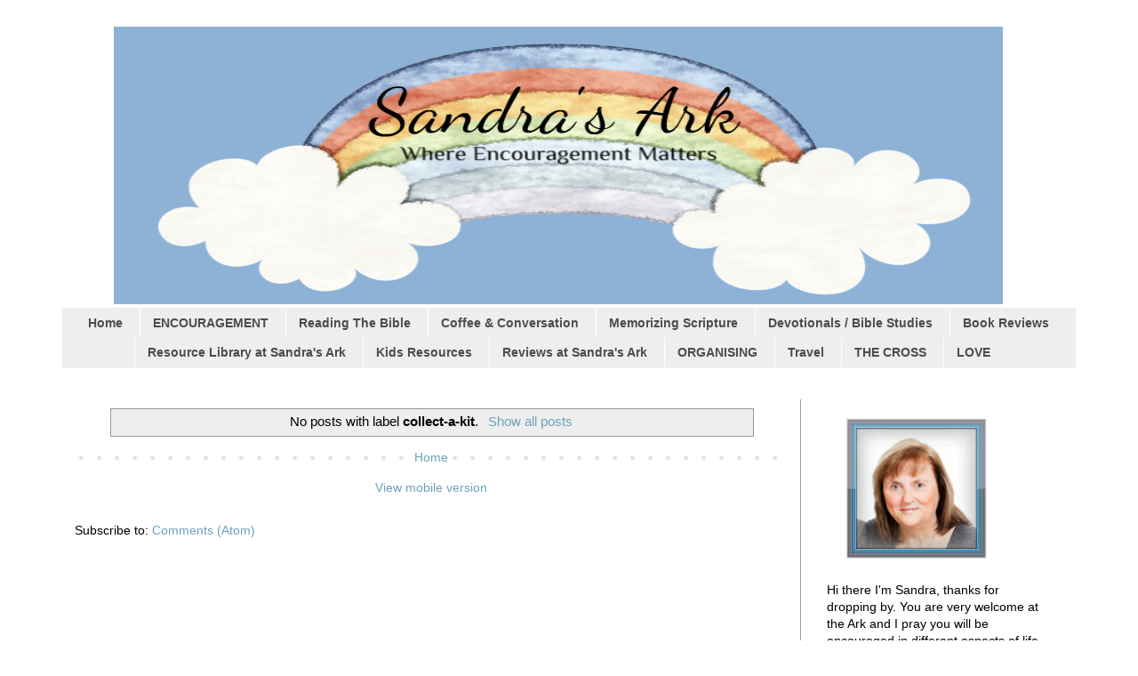

--- FILE ---
content_type: text/html; charset=UTF-8
request_url: https://www.sandrasark.com/search/label/collect-a-kit?m=0
body_size: 20088
content:
<!DOCTYPE html>
<html class='v2' dir='ltr' xmlns='http://www.w3.org/1999/xhtml' xmlns:b='http://www.google.com/2005/gml/b' xmlns:data='http://www.google.com/2005/gml/data' xmlns:expr='http://www.google.com/2005/gml/expr'>
<head>
<link href='https://www.blogger.com/static/v1/widgets/335934321-css_bundle_v2.css' rel='stylesheet' type='text/css'/>
<meta content='D12D2B08D989EA6E379758FE93446047' name='msvalidate.01'/>
<link href='//apps.shareaholic.com' rel='dns-prefetch'/>
<link href='//grace.shareaholic.com' rel='dns-prefetch'/>
<link href='//analytics.shareaholic.com' rel='dns-prefetch'/>
<link href='//recs.shareaholic.com' rel='dns-prefetch'/>
<link href='//partner.shareaholic.com' rel='dns-prefetch'/>
<link as='script' href='//apps.shareaholic.com/assets/pub/shareaholic.js' rel='preload'/>
<script async='async' data-cfasync='false' data-shr-siteid='32c91cb6f991d4d1b4486f63f13eff4d' src='//apps.shareaholic.com/assets/pub/shareaholic.js' type='text/javascript'></script>
<meta content='17189f8842d01299e93e003d81a7dae6' name='p:domain_verify'/>
<meta content='width=1100' name='viewport'/>
<meta content='text/html; charset=UTF-8' http-equiv='Content-Type'/>
<meta content='blogger' name='generator'/>
<link href='https://www.sandrasark.com/favicon.ico' rel='icon' type='image/x-icon'/>
<link href='https://www.sandrasark.com/search/label/collect-a-kit' rel='canonical'/>
<link rel="alternate" type="application/atom+xml" title="Sandra&#39;s Ark - Atom" href="https://www.sandrasark.com/feeds/posts/default" />
<link rel="alternate" type="application/rss+xml" title="Sandra&#39;s Ark - RSS" href="https://www.sandrasark.com/feeds/posts/default?alt=rss" />
<link rel="service.post" type="application/atom+xml" title="Sandra&#39;s Ark - Atom" href="https://www.blogger.com/feeds/4852358177788566385/posts/default" />
<!--Can't find substitution for tag [blog.ieCssRetrofitLinks]-->
<meta content='Sandra&#39;s Ark is a Blog of Christian Encouragement in your Heart and in your Home with a welcome to all women and some fun along the way.' name='description'/>
<meta content='https://www.sandrasark.com/search/label/collect-a-kit' property='og:url'/>
<meta content='Sandra&#39;s Ark' property='og:title'/>
<meta content='Sandra&#39;s Ark is a Blog of Christian Encouragement in your Heart and in your Home with a welcome to all women and some fun along the way.' property='og:description'/>
<title>Sandra's Ark: collect-a-kit</title>
<!-- Shareaholic Content Tags -->
<meta content='Sandra&#39;s Ark' name='shareaholic:site_name'/>
<meta content='https://www.sandrasark.com/search/label/collect-a-kit' name='shareaholic:url'/>
<meta content='index' name='shareaholic:keywords'/>
<meta content='private' name='shareaholic:article_visibility'/>
<!-- Shareaholic Content Tags End -->
<!-- Google Tag Manager -->
<script>(function(w,d,s,l,i){w[l]=w[l]||[];w[l].push({'gtm.start':
new Date().getTime(),event:'gtm.js'});var f=d.getElementsByTagName(s)[0],
j=d.createElement(s),dl=l!='dataLayer'?'&l='+l:'';j.async=true;j.src=
'https://www.googletagmanager.com/gtm.js?id='+i+dl;f.parentNode.insertBefore(j,f);
})(window,document,'script','dataLayer','GTM-5SZBFLS');</script>
<!-- End Google Tag Manager -->
<!-- Google tag (gtag.js) -->
<script async='async' src='https://www.googletagmanager.com/gtag/js?id=G-6Z06QZCX0R'></script>
<script>
  window.dataLayer = window.dataLayer || [];
  function gtag(){dataLayer.push(arguments);}
  gtag('js', new Date());

  gtag('config', 'G-6Z06QZCX0R');
</script>
<!-- Google tag (gtag.js) -->
<script async='async' src='https://www.googletagmanager.com/gtag/js?id=UA-47158595-1'></script>
<script>
  window.dataLayer = window.dataLayer || [];
  function gtag(){dataLayer.push(arguments);}
  gtag('js', new Date());

  gtag('config', 'UA-47158595-1');
</script>
<style type='text/css'>@font-face{font-family:'Ubuntu';font-style:normal;font-weight:700;font-display:swap;src:url(//fonts.gstatic.com/s/ubuntu/v21/4iCv6KVjbNBYlgoCxCvjvWyNPYZvg7UI.woff2)format('woff2');unicode-range:U+0460-052F,U+1C80-1C8A,U+20B4,U+2DE0-2DFF,U+A640-A69F,U+FE2E-FE2F;}@font-face{font-family:'Ubuntu';font-style:normal;font-weight:700;font-display:swap;src:url(//fonts.gstatic.com/s/ubuntu/v21/4iCv6KVjbNBYlgoCxCvjtGyNPYZvg7UI.woff2)format('woff2');unicode-range:U+0301,U+0400-045F,U+0490-0491,U+04B0-04B1,U+2116;}@font-face{font-family:'Ubuntu';font-style:normal;font-weight:700;font-display:swap;src:url(//fonts.gstatic.com/s/ubuntu/v21/4iCv6KVjbNBYlgoCxCvjvGyNPYZvg7UI.woff2)format('woff2');unicode-range:U+1F00-1FFF;}@font-face{font-family:'Ubuntu';font-style:normal;font-weight:700;font-display:swap;src:url(//fonts.gstatic.com/s/ubuntu/v21/4iCv6KVjbNBYlgoCxCvjs2yNPYZvg7UI.woff2)format('woff2');unicode-range:U+0370-0377,U+037A-037F,U+0384-038A,U+038C,U+038E-03A1,U+03A3-03FF;}@font-face{font-family:'Ubuntu';font-style:normal;font-weight:700;font-display:swap;src:url(//fonts.gstatic.com/s/ubuntu/v21/4iCv6KVjbNBYlgoCxCvjvmyNPYZvg7UI.woff2)format('woff2');unicode-range:U+0100-02BA,U+02BD-02C5,U+02C7-02CC,U+02CE-02D7,U+02DD-02FF,U+0304,U+0308,U+0329,U+1D00-1DBF,U+1E00-1E9F,U+1EF2-1EFF,U+2020,U+20A0-20AB,U+20AD-20C0,U+2113,U+2C60-2C7F,U+A720-A7FF;}@font-face{font-family:'Ubuntu';font-style:normal;font-weight:700;font-display:swap;src:url(//fonts.gstatic.com/s/ubuntu/v21/4iCv6KVjbNBYlgoCxCvjsGyNPYZvgw.woff2)format('woff2');unicode-range:U+0000-00FF,U+0131,U+0152-0153,U+02BB-02BC,U+02C6,U+02DA,U+02DC,U+0304,U+0308,U+0329,U+2000-206F,U+20AC,U+2122,U+2191,U+2193,U+2212,U+2215,U+FEFF,U+FFFD;}</style>
<style id='page-skin-1' type='text/css'><!--
/*
-----------------------------------------------
Blogger Template Style
Name:     Simple
Designer: Josh Peterson
URL:      www.noaesthetic.com
----------------------------------------------- */
/* Variable definitions
====================
<Variable name="keycolor" description="Main Color" type="color" default="#66bbdd"/>
<Group description="Page Text" selector="body">
<Variable name="body.font" description="Font" type="font"
default="normal normal 12px Arial, Tahoma, Helvetica, FreeSans, sans-serif"/>
<Variable name="body.text.color" description="Text Color" type="color" default="#222222"/>
</Group>
<Group description="Backgrounds" selector=".body-fauxcolumns-outer">
<Variable name="body.background.color" description="Outer Background" type="color" default="#66bbdd"/>
<Variable name="content.background.color" description="Main Background" type="color" default="#ffffff"/>
<Variable name="header.background.color" description="Header Background" type="color" default="transparent"/>
</Group>
<Group description="Links" selector=".main-outer">
<Variable name="link.color" description="Link Color" type="color" default="#2288bb"/>
<Variable name="link.visited.color" description="Visited Color" type="color" default="#888888"/>
<Variable name="link.hover.color" description="Hover Color" type="color" default="#33aaff"/>
</Group>
<Group description="Blog Title" selector=".header h1">
<Variable name="header.font" description="Font" type="font"
default="normal normal 60px Arial, Tahoma, Helvetica, FreeSans, sans-serif"/>
<Variable name="header.text.color" description="Title Color" type="color" default="#3399bb" />
</Group>
<Group description="Blog Description" selector=".header .description">
<Variable name="description.text.color" description="Description Color" type="color"
default="#777777" />
</Group>
<Group description="Tabs Text" selector=".tabs-inner .widget li a">
<Variable name="tabs.font" description="Font" type="font"
default="normal normal 14px Arial, Tahoma, Helvetica, FreeSans, sans-serif"/>
<Variable name="tabs.text.color" description="Text Color" type="color" default="#999999"/>
<Variable name="tabs.selected.text.color" description="Selected Color" type="color" default="#000000"/>
</Group>
<Group description="Tabs Background" selector=".tabs-outer .PageList">
<Variable name="tabs.background.color" description="Background Color" type="color" default="#f5f5f5"/>
<Variable name="tabs.selected.background.color" description="Selected Color" type="color" default="#eeeeee"/>
</Group>
<Group description="Post Title" selector="h3.post-title, .comments h4">
<Variable name="post.title.font" description="Font" type="font"
default="normal normal 22px Arial, Tahoma, Helvetica, FreeSans, sans-serif"/>
</Group>
<Group description="Date Header" selector=".date-header">
<Variable name="date.header.color" description="Text Color" type="color"
default="#000000"/>
<Variable name="date.header.background.color" description="Background Color" type="color"
default="transparent"/>
</Group>
<Group description="Post Footer" selector=".post-footer">
<Variable name="post.footer.text.color" description="Text Color" type="color" default="#666666"/>
<Variable name="post.footer.background.color" description="Background Color" type="color"
default="#f9f9f9"/>
<Variable name="post.footer.border.color" description="Shadow Color" type="color" default="#eeeeee"/>
</Group>
<Group description="Gadgets" selector="h2">
<Variable name="widget.title.font" description="Title Font" type="font"
default="normal bold 11px Arial, Tahoma, Helvetica, FreeSans, sans-serif"/>
<Variable name="widget.title.text.color" description="Title Color" type="color" default="#000000"/>
<Variable name="widget.alternate.text.color" description="Alternate Color" type="color" default="#999999"/>
</Group>
<Group description="Images" selector=".main-inner">
<Variable name="image.background.color" description="Background Color" type="color" default="#ffffff"/>
<Variable name="image.border.color" description="Border Color" type="color" default="#eeeeee"/>
<Variable name="image.text.color" description="Caption Text Color" type="color" default="#000000"/>
</Group>
<Group description="Accents" selector=".content-inner">
<Variable name="body.rule.color" description="Separator Line Color" type="color" default="#eeeeee"/>
<Variable name="tabs.border.color" description="Tabs Border Color" type="color" default="#999999"/>
</Group>
<Variable name="body.background" description="Body Background" type="background"
color="#ffffff" default="$(color) none repeat scroll top left"/>
<Variable name="body.background.override" description="Body Background Override" type="string" default=""/>
<Variable name="body.background.gradient.cap" description="Body Gradient Cap" type="url"
default="url(//www.blogblog.com/1kt/simple/gradients_light.png)"/>
<Variable name="body.background.gradient.tile" description="Body Gradient Tile" type="url"
default="url(//www.blogblog.com/1kt/simple/body_gradient_tile_light.png)"/>
<Variable name="content.background.color.selector" description="Content Background Color Selector" type="string" default=".content-inner"/>
<Variable name="content.padding" description="Content Padding" type="length" default="10px"/>
<Variable name="content.padding.horizontal" description="Content Horizontal Padding" type="length" default="10px"/>
<Variable name="content.shadow.spread" description="Content Shadow Spread" type="length" default="40px"/>
<Variable name="content.shadow.spread.webkit" description="Content Shadow Spread (WebKit)" type="length" default="5px"/>
<Variable name="content.shadow.spread.ie" description="Content Shadow Spread (IE)" type="length" default="10px"/>
<Variable name="main.border.width" description="Main Border Width" type="length" default="0"/>
<Variable name="header.background.gradient" description="Header Gradient" type="url" default="none"/>
<Variable name="header.shadow.offset.left" description="Header Shadow Offset Left" type="length" default="-1px"/>
<Variable name="header.shadow.offset.top" description="Header Shadow Offset Top" type="length" default="-1px"/>
<Variable name="header.shadow.spread" description="Header Shadow Spread" type="length" default="1px"/>
<Variable name="header.padding" description="Header Padding" type="length" default="30px"/>
<Variable name="header.border.size" description="Header Border Size" type="length" default="1px"/>
<Variable name="header.bottom.border.size" description="Header Bottom Border Size" type="length" default="1px"/>
<Variable name="header.border.horizontalsize" description="Header Horizontal Border Size" type="length" default="0"/>
<Variable name="description.text.size" description="Description Text Size" type="string" default="140%"/>
<Variable name="tabs.margin.top" description="Tabs Margin Top" type="length" default="0" />
<Variable name="tabs.margin.side" description="Tabs Side Margin" type="length" default="30px" />
<Variable name="tabs.background.gradient" description="Tabs Background Gradient" type="url"
default="url(//www.blogblog.com/1kt/simple/gradients_light.png)"/>
<Variable name="tabs.border.width" description="Tabs Border Width" type="length" default="1px"/>
<Variable name="tabs.bevel.border.width" description="Tabs Bevel Border Width" type="length" default="1px"/>
<Variable name="date.header.padding" description="Date Header Padding" type="string" default="inherit"/>
<Variable name="date.header.letterspacing" description="Date Header Letter Spacing" type="string" default="inherit"/>
<Variable name="date.header.margin" description="Date Header Margin" type="string" default="inherit"/>
<Variable name="post.margin.bottom" description="Post Bottom Margin" type="length" default="25px"/>
<Variable name="image.border.small.size" description="Image Border Small Size" type="length" default="2px"/>
<Variable name="image.border.large.size" description="Image Border Large Size" type="length" default="5px"/>
<Variable name="page.width.selector" description="Page Width Selector" type="string" default=".region-inner"/>
<Variable name="page.width" description="Page Width" type="string" default="auto"/>
<Variable name="main.section.margin" description="Main Section Margin" type="length" default="15px"/>
<Variable name="main.padding" description="Main Padding" type="length" default="15px"/>
<Variable name="main.padding.top" description="Main Padding Top" type="length" default="30px"/>
<Variable name="main.padding.bottom" description="Main Padding Bottom" type="length" default="30px"/>
<Variable name="paging.background"
color="#ffffff"
description="Background of blog paging area" type="background"
default="transparent none no-repeat scroll top center"/>
<Variable name="footer.bevel" description="Bevel border length of footer" type="length" default="0"/>
<Variable name="mobile.background.overlay" description="Mobile Background Overlay" type="string"
default="transparent none repeat scroll top left"/>
<Variable name="mobile.background.size" description="Mobile Background Size" type="string" default="auto"/>
<Variable name="mobile.button.color" description="Mobile Button Color" type="color" default="#ffffff" />
<Variable name="startSide" description="Side where text starts in blog language" type="automatic" default="left"/>
<Variable name="endSide" description="Side where text ends in blog language" type="automatic" default="right"/>
*/
/* Content
----------------------------------------------- */
body {
font: normal normal 14px Verdana, Geneva, sans-serif;
color: #000000;
background: #ffffff none repeat scroll top left;
padding: 0 0 0 0;
}
html body .region-inner {
min-width: 0;
max-width: 100%;
width: auto;
}
a:link {
text-decoration:none;
color: #6ea1bb;
}
a:visited {
text-decoration:none;
color: #6ea1bb;
}
a:hover {
text-decoration:underline;
color: #777777;
}
.body-fauxcolumn-outer .fauxcolumn-inner {
background: transparent url(//www.blogblog.com/1kt/simple/body_gradient_tile_light.png) repeat scroll top left;
_background-image: none;
}
.body-fauxcolumn-outer .cap-top {
position: absolute;
z-index: 1;
height: 400px;
width: 100%;
background: #ffffff none repeat scroll top left;
}
.body-fauxcolumn-outer .cap-top .cap-left {
width: 100%;
background: transparent url(//www.blogblog.com/1kt/simple/gradients_light.png) repeat-x scroll top left;
_background-image: none;
}
.content-outer {
-moz-box-shadow: 0 0 0 rgba(0, 0, 0, .15);
-webkit-box-shadow: 0 0 0 rgba(0, 0, 0, .15);
-goog-ms-box-shadow: 0 0 0 #333333;
box-shadow: 0 0 0 rgba(0, 0, 0, .15);
margin-bottom: 1px;
}
.content-inner {
padding: 10px 40px;
}
.content-inner {
background-color: #ffffff;
}
/* Header
----------------------------------------------- */
.header-outer {
background: transparent none repeat-x scroll 0 -400px;
_background-image: none;
}
.Header h1 {
font: normal normal 40px 'Trebuchet MS',Trebuchet,Verdana,sans-serif;
color: #6ea1bb;
text-shadow: 0 0 0 rgba(0, 0, 0, .2);
}
.Header h1 a {
color: #6ea1bb;
}
.Header .description {
font-size: 18px;
color: #777777;
}
.header-inner .Header .titlewrapper {
padding: 22px 0;
}
.header-inner .Header .descriptionwrapper {
padding: 0 0;
}
/* Tabs
----------------------------------------------- */
.tabs-inner .section:first-child {
border-top: 0 solid transparent;
}
.tabs-inner .section:first-child ul {
margin-top: -1px;
border-top: 1px solid transparent;
border-left: 1px solid transparent;
border-right: 1px solid transparent;
}
.tabs-inner .widget ul {
background: #eeeeee none repeat-x scroll 0 -800px;
_background-image: none;
border-bottom: 1px solid transparent;
margin-top: 0;
margin-left: -30px;
margin-right: -30px;
}
.tabs-inner .widget li a {
display: inline-block;
padding: .6em 1em;
font: normal bold 14px 'Trebuchet MS', Trebuchet, sans-serif;
color: #4c4c4c;
border-left: 1px solid #ffffff;
border-right: 1px solid transparent;
}
.tabs-inner .widget li:first-child a {
border-left: none;
}
.tabs-inner .widget li.selected a, .tabs-inner .widget li a:hover {
color: #000000;
background-color: #999999;
text-decoration: none;
}
/* Columns
----------------------------------------------- */
.main-outer {
border-top: 0 solid #999999;
}
.fauxcolumn-left-outer .fauxcolumn-inner {
border-right: 1px solid #999999;
}
.fauxcolumn-right-outer .fauxcolumn-inner {
border-left: 1px solid #999999;
}
/* Headings
----------------------------------------------- */
h2 {
margin: 0 0 1em 0;
font: normal bold 14px 'Trebuchet MS', Trebuchet, sans-serif;
color: #8b8b8b;
}
/* Widgets
----------------------------------------------- */
.widget .zippy {
color: #6ea1bb;
text-shadow: 2px 2px 1px rgba(0, 0, 0, .1);
}
.widget .popular-posts ul {
list-style: none;
}
/* Posts
----------------------------------------------- */
.date-header span {
background-color: transparent;
color: #222222;
padding: 0.4em;
letter-spacing: 3px;
margin: inherit;
}
.main-inner {
padding-top: 35px;
padding-bottom: 65px;
}
.main-inner .column-center-inner {
padding: 0 0;
}
.main-inner .column-center-inner .section {
margin: 0 1em;
}
.post {
margin: 0 0 45px 0;
}
h3.post-title, .comments h4 {
font: normal bold 36px Ubuntu;
margin: .75em 0 0;
}
.post-body {
font-size: 110%;
line-height: 1.4;
position: relative;
}
.post-body img, .post-body .tr-caption-container, .Profile img, .Image img,
.BlogList .item-thumbnail img {
padding: 2px;
background: #ffffff;
border: 1px solid #eeeeee;
-moz-box-shadow: 1px 1px 5px rgba(0, 0, 0, .1);
-webkit-box-shadow: 1px 1px 5px rgba(0, 0, 0, .1);
box-shadow: 1px 1px 5px rgba(0, 0, 0, .1);
}
.post-body img, .post-body .tr-caption-container {
padding: 5px;
}
.post-body .tr-caption-container {
color: #222222;
}
.post-body .tr-caption-container img {
padding: 0;
background: transparent;
border: none;
-moz-box-shadow: 0 0 0 rgba(0, 0, 0, .1);
-webkit-box-shadow: 0 0 0 rgba(0, 0, 0, .1);
box-shadow: 0 0 0 rgba(0, 0, 0, .1);
}
.post-header {
margin: 0 0 1.5em;
line-height: 1.6;
font-size: 90%;
}
.post-footer {
margin: 20px -2px 0;
padding: 5px 10px;
color: #4c4c4c;
background-color: #eeeeee;
border-bottom: 1px solid #eeeeee;
line-height: 1.6;
font-size: 90%;
}
#comments .comment-author {
padding-top: 1.5em;
border-top: 1px solid #999999;
background-position: 0 1.5em;
}
#comments .comment-author:first-child {
padding-top: 0;
border-top: none;
}
.avatar-image-container {
margin: .2em 0 0;
}
#comments .avatar-image-container img {
border: 1px solid #eeeeee;
}
/* Comments
----------------------------------------------- */
.comments .comments-content .icon.blog-author {
background-repeat: no-repeat;
background-image: url([data-uri]);
}
.comments .comments-content .loadmore a {
border-top: 1px solid #6ea1bb;
border-bottom: 1px solid #6ea1bb;
}
.comments .comment-thread.inline-thread {
background-color: #eeeeee;
}
.comments .continue {
border-top: 2px solid #6ea1bb;
}
/* Accents
---------------------------------------------- */
.section-columns td.columns-cell {
border-left: 1px solid #999999;
}
.blog-pager {
background: transparent url(//www.blogblog.com/1kt/simple/paging_dot.png) repeat-x scroll top center;
}
.blog-pager-older-link, .home-link,
.blog-pager-newer-link {
background-color: #ffffff;
padding: 5px;
}
.footer-outer {
border-top: 1px dashed #bbbbbb;
}
/* Mobile
----------------------------------------------- */
body.mobile  {
background-size: auto;
}
.mobile .body-fauxcolumn-outer {
background: transparent none repeat scroll top left;
}
.mobile .body-fauxcolumn-outer .cap-top {
background-size: 100% auto;
}
.mobile .content-outer {
-webkit-box-shadow: 0 0 3px rgba(0, 0, 0, .15);
box-shadow: 0 0 3px rgba(0, 0, 0, .15);
}
body.mobile .AdSense {
margin: 0 -0;
}
.mobile .tabs-inner .widget ul {
margin-left: 0;
margin-right: 0;
}
.mobile .post {
margin: 0;
}
.mobile .main-inner .column-center-inner .section {
margin: 0;
}
.mobile .date-header span {
padding: 0.1em 10px;
margin: 0 -10px;
}
.mobile h3.post-title {
margin: 0;
}
.mobile .blog-pager {
background: transparent none no-repeat scroll top center;
}
.mobile .footer-outer {
border-top: none;
}
.mobile .main-inner, .mobile .footer-inner {
background-color: #ffffff;
}
.mobile-index-contents {
color: #000000;
}
.mobile-link-button {
background-color: #6ea1bb;
}
.mobile-link-button a:link, .mobile-link-button a:visited {
color: #ffffff;
}
.mobile .tabs-inner .section:first-child {
border-top: none;
}
.mobile .tabs-inner .PageList .widget-content {
background-color: #999999;
color: #000000;
border-top: 1px solid transparent;
border-bottom: 1px solid transparent;
}
.mobile .tabs-inner .PageList .widget-content .pagelist-arrow {
border-left: 1px solid transparent;
}
.post-body img, .post-body .tr-caption-container, .Profile img, .Image img,
.BlogList .item-thumbnail img {
padding: 0 !important;
border: none !important;
background: none !important;
-moz-box-shadow: 0px 0px 0px transparent !important;
-webkit-box-shadow: 0px 0px 0px transparent !important;
box-shadow: 0px 0px 0px transparent !important;
}
.tweetable {
background: url(https://blogger.googleusercontent.com/img/b/R29vZ2xl/AVvXsEipERAWQa7TRnjx3o8GyQDdmRDsrVAhW7WrX-JVrYy3RVkud0E3uZxhjn7PQEp5PHUZde02SW3bmK6q4Gyt6Qfm2fklepeETFGyBhnNUBgkgi5KaebFX1B-4kM8g117I9f99D1XSyNr1GIH/s800/Twitter_logo_white_1.png) 1% 10% no-repeat rgb(159, 196, 221);
padding: 1em 1em;
max-width: 600px;
margin: 20px auto;
font-family: sans-serif;
font-weight: lighter;
font-size: 1.3em;
}
.tweetable:before {
display: inline-block;
text-decoration: none;
content: 'Tweet it!   ';
padding-left: 40px;
padding-right: 30px;
}
a.tweet-link {
color: white;
}
#HTML9 {
margin-top: -40px;
margin-left: 5px;
}
/* BloggerSentral Recent Posts Image Gallery CSS Start */
.bsrp-gallery {padding:10px; clear:both;}
.bsrp-gallery:after {content: "";display: table;clear: both;}
.bsrp-gallery .bs-item a {position: relative;float:left;margin: 0 15px 15px 0 !important;text-decoration:none;}
.bsrp-gallery .bs-item .ptitle {background: rgba(0, 0, 0, 0.5); background: #7f7f7f\9; display: block; clear: left; font-size: 11px; line-height:1.3em; height: 2.6em; position: absolute; text-align: left; bottom: 10%; color:#fff; padding:2px 5px; word-wrap: break-word; overflow:hidden;}
.bsrp-gallery a img {background: #eee; float: left; padding: 5px; box-shadow: 1px 1px 3px rgba(0, 0, 0, 0.5); -moz-box-shadow: 1px 1px 3px rgba(0, 0, 0, 0.5); -webkit-box-shadow: 1px 1px 3px rgba(0, 0, 0, 0.5); transition: background-color 0.4s; -webkit-transition: background-color 0.4s; -moz-transition: background-color 0.4s;}
.bsrp-gallery a:hover img {background: #ee7e22;}
/* BloggerSentral Recent Posts Image Gallery CSS End */
.PageList {text-align:center !important;}
.PageList li {display:inline !important; float:none !important;}
--></style>
<style id='template-skin-1' type='text/css'><!--
body {
min-width: 1220px;
}
.content-outer, .content-fauxcolumn-outer, .region-inner {
min-width: 1220px;
max-width: 1220px;
_width: 1220px;
}
.main-inner .columns {
padding-left: 0;
padding-right: 310px;
}
.main-inner .fauxcolumn-center-outer {
left: 0;
right: 310px;
/* IE6 does not respect left and right together */
_width: expression(this.parentNode.offsetWidth -
parseInt("0") -
parseInt("310px") + 'px');
}
.main-inner .fauxcolumn-left-outer {
width: 0;
}
.main-inner .fauxcolumn-right-outer {
width: 310px;
}
.main-inner .column-left-outer {
width: 0;
right: 100%;
margin-left: -0;
}
.main-inner .column-right-outer {
width: 310px;
margin-right: -310px;
}
#layout {
min-width: 0;
}
#layout .content-outer {
min-width: 0;
width: 800px;
}
#layout .region-inner {
min-width: 0;
width: auto;
}
--></style>
<script language='javascript' src='https://ajax.googleapis.com/ajax/libs/jquery/1.6.4/jquery.min.js' type='text/javascript'></script>
<script type='text/javascript'>//<![CDATA[
/**
this script was written by Confluent Forms LLC http://www.confluentforms.com
for the BlogXpertise website http://www.blogxpertise.com
any updates to this script will be posted to BlogXpertise
please leave this message and give credit where credit is due!
**/

// we need to kill Lightbox first, otherwise the thumbnails will open in Lightbox instead of redirecting
// if you're not planning on using the imagelink option below you can remove the Lightbox kill scripts below
function killLightbox() {
var images = document.getElementsByTagName('img');
for (var i = 0 ; i < images.length ; ++i) {
 images[i].onmouseover=function() {
  var html = this.parentNode.innerHTML;
  this.parentNode.innerHTML = html;
  this.onmouseover = null;
 };
}
}

if (window.addEventListener) {
window.addEventListener('load',killLightbox,undefined);
} else {
window.attachEvent('onload',killLightbox);
}

// this begins the script for the summary and thumbnail creation
$(document).ready(function() {
	// change the dimension variable below to be the max pixel width you want the thumbnails to be
	var dimension = 180;
	
	// set this to be the word count of the lead-in
	var words = 150;
	
	// set this to be left, right, none or inherit
	var orientation = "left"; 
	
	// set 1 for squared image or 0 for proportional,
	// squared images only works for images hosted in Picasa
	var square = 0;
	
	// continuation of the introduction paragraph
	var addon = "...";
	
	// optional read more link, leave empty if you don't want it
	var readmore = "read more";
	
	// make the thumbnail image also a link to the story
	var imagelink = 1;
	
	// image margins such as 1em or 5px
	var margin = "1em";
	
	$('.post-body').each(function(n, wrapper){
		var newContents = "";
		var wrapper = $(wrapper);
		var image = $(wrapper).find('img').first();
		var imageOriginalHeight = image.height();
		var imageOriginalWidth = image.width();
		var imageParent = $(image).parent();
		var textContents = wrapper.text().split(' ').slice(0,words).join(' ');
		if (words > 0) textContents += addon;
		wrapper.empty();
		wrapper.append(imageParent).append(textContents);
		if (square) {
			image.attr({src : image.attr('src').replace(/s\B\d{2,4}/,'s' + dimension + '-c')});
			image.attr('width',dimension).attr('height',dimension);
		} else {
			image.attr({src : image.attr('src').replace(/s\B\d{2,4}/,'s' + dimension)});
			image.attr('width',dimension);
			var newHeight = (imageOriginalHeight/imageOriginalWidth * dimension).toFixed(0);
			image.attr('height',newHeight);
		}
		imageParent.css('clear','none').css('float',orientation);
		
		switch (orientation) {
			case "left":
				imageParent.css('margin-left',0).css('margin-right',margin);
				break;
			case "right":
				imageParent.css('margin-left',margin).css('margin-right',0);
				break;
			default:
				imageParent.css('margin-left',margin).css('margin-right',margin);
				break;
		}

		var link = wrapper.parent().find('h3 a').attr('href');
		
		if (readmore) {
			wrapper.append('<br /><a href="' + link + '">' + readmore + '</a>');
		}	
		
		if (imagelink) {
			image.parent().attr('href',link);
		}
		
		wrapper.append('<hr>');
		$('hr').css('width','100%').css('background-color','transparent').css('border-width',0);
	});
	
});
//]]></script>
<script async='async' charset='utf-8' src='//my.hellobar.com/01cb928184cef5f081d38d51426ef66a48499fb9.js' type='text/javascript'></script>
<script>
// Blogger Recent Posts Gallery by Bloggersentral.com
// Tutorial at http://www.bloggersentral.com/2013/05/recent-posts-image-gallery-for-blogger.html 
// Free to use or share, but please keep this notice intact.
//<![CDATA[
function bsrpGallery(root) {
    var entries = root.feed.entry || [];
    var html = ['<div class="bsrp-gallery nopin" title="Get this from BloggerSentral.com">'];
    for (var i = 0; i < entries.length; ++i) {
        var post = entries[i];
        var postTitle = post.title.$t;
        var orgImgUrl = post.media$thumbnail ? post.media$thumbnail.url : 'https://blogger.googleusercontent.com/img/b/R29vZ2xl/AVvXsEgTucal9I_b6p-lzOBMaolTLc_W_ztrWgTSYdGMQG7AXRbJ6p-ODHQVES3IAFmXkdAXmKACBR0pcCFYQWukf9mg8qLMJ0yxoeSAaeJYGpyq0rcI6V940fVN2T3ePyByECfTQ2TsacMlZiXd/s72-c/default+image.png';
        var newImgUrl = orgImgUrl.replace('s72-c', 's' + bsrpg_thumbSize + '-c');
        var links = post.link || [];
        for (var j = 0; j < links.length; ++j) {
            if (links[j].rel == 'alternate') break;
        }
        var postUrl = links[j].href;
        var imgTag = '<img src="' + newImgUrl + '" width="' + bsrpg_thumbSize + '" height="' + bsrpg_thumbSize + '"/>';
        var pTitle = bsrpg_showTitle ? '<span class="ptitle">' + postTitle + '</span>' : '';
        var item = '<a href="' + postUrl + '" target="_blank" title="' + postTitle + '">' + imgTag + pTitle + '</a>';
        html.push('<div class="bs-item">', item, '</div>');
    }
    html.push('</div>');
    document.write(html.join(""));
}
//]]>
</script>
<script async='async' charset='utf-8' src='//my.hellobar.com/01cb928184cef5f081d38d51426ef66a48499fb9.js' type='text/javascript'></script>
<link href='https://www.blogger.com/dyn-css/authorization.css?targetBlogID=4852358177788566385&amp;zx=fafc8d33-e8b8-469d-b954-b4850f55352a' media='none' onload='if(media!=&#39;all&#39;)media=&#39;all&#39;' rel='stylesheet'/><noscript><link href='https://www.blogger.com/dyn-css/authorization.css?targetBlogID=4852358177788566385&amp;zx=fafc8d33-e8b8-469d-b954-b4850f55352a' rel='stylesheet'/></noscript>
<meta name='google-adsense-platform-account' content='ca-host-pub-1556223355139109'/>
<meta name='google-adsense-platform-domain' content='blogspot.com'/>

</head>
<!-- Google Tag Manager (noscript) -->
<noscript><iframe height='0' src='https://www.googletagmanager.com/ns.html?id=GTM-5SZBFLS' style='display:none;visibility:hidden' width='0'></iframe></noscript>
<!-- End Google Tag Manager (noscript) -->
<body class='loading'>
<div class='navbar no-items section' id='navbar'>
</div>
<div itemscope='itemscope' itemtype='http://schema.org/Blog' style='display: none;'>
<meta content='Sandra&#39;s Ark' itemprop='name'/>
<meta content='Sandra&#39;s Ark is a Blog of Christian Encouragement in your Heart and in your Home with a welcome to all women and some fun along the way.' itemprop='description'/>
</div>
<div class='body-fauxcolumns'>
<div class='fauxcolumn-outer body-fauxcolumn-outer'>
<div class='cap-top'>
<div class='cap-left'></div>
<div class='cap-right'></div>
</div>
<div class='fauxborder-left'>
<div class='fauxborder-right'></div>
<div class='fauxcolumn-inner'>
</div>
</div>
<div class='cap-bottom'>
<div class='cap-left'></div>
<div class='cap-right'></div>
</div>
</div>
</div>
<div class='content'>
<div class='content-fauxcolumns'>
<div class='fauxcolumn-outer content-fauxcolumn-outer'>
<div class='cap-top'>
<div class='cap-left'></div>
<div class='cap-right'></div>
</div>
<div class='fauxborder-left'>
<div class='fauxborder-right'></div>
<div class='fauxcolumn-inner'>
</div>
</div>
<div class='cap-bottom'>
<div class='cap-left'></div>
<div class='cap-right'></div>
</div>
</div>
</div>
<div class='content-outer'>
<div class='content-cap-top cap-top'>
<div class='cap-left'></div>
<div class='cap-right'></div>
</div>
<div class='fauxborder-left content-fauxborder-left'>
<div class='fauxborder-right content-fauxborder-right'></div>
<div class='content-inner'>
<header>
<div class='header-outer'>
<div class='header-cap-top cap-top'>
<div class='cap-left'></div>
<div class='cap-right'></div>
</div>
<div class='fauxborder-left header-fauxborder-left'>
<div class='fauxborder-right header-fauxborder-right'></div>
<div class='region-inner header-inner'>
<div class='header section' id='header'><div class='widget HTML' data-version='1' id='HTML9'>
<div class='widget-content'>
<div class="separator" style="clear: both; text-align: center;">
<a href="https://blogger.googleusercontent.com/img/b/R29vZ2xl/AVvXsEi3gCpKWHq_sYOP4od-_TXONr8Vk9Kwt4Ag3gh9m8l8mi8W9ZQwk6W8tksJCghtr7vyXeaazQAQTZTO6w4b-EQ3LF7QpSpAN8AOn9uYNu0tijC57MDzwAXUINKjVHVnrgaGVsNayZH6LFU/s1600/Sandra%2527s+Ark+where+encouragement+matters+Blog+Header+pic+pic+1000x312.png" imageanchor="1" style="margin-left: 1em; margin-right: 1em;"><img border="0" data-original-height="312" data-original-width="1000" src="https://blogger.googleusercontent.com/img/b/R29vZ2xl/AVvXsEi3gCpKWHq_sYOP4od-_TXONr8Vk9Kwt4Ag3gh9m8l8mi8W9ZQwk6W8tksJCghtr7vyXeaazQAQTZTO6w4b-EQ3LF7QpSpAN8AOn9uYNu0tijC57MDzwAXUINKjVHVnrgaGVsNayZH6LFU/s1600/Sandra%2527s+Ark+where+encouragement+matters+Blog+Header+pic+pic+1000x312.png" /></a></div>




<script type="text/javascript" src="//downloads.mailchimp.com/js/signup-forms/popup/unique-methods/embed.js" data-dojo-config="usePlainJson: true, isDebug: false"></script><script type="text/javascript">window.dojoRequire(["mojo/signup-forms/Loader"], function(L) { L.start({"baseUrl":"mc.us18.list-manage.com","uuid":"69998ae8b949c67bb9ea6d6ea","lid":"312289042a","uniqueMethods":true}) })</script>
</div>
<div class='clear'></div>
</div></div>
</div>
</div>
<div class='header-cap-bottom cap-bottom'>
<div class='cap-left'></div>
<div class='cap-right'></div>
</div>
</div>
</header>
<div class='tabs-outer'>
<div class='tabs-cap-top cap-top'>
<div class='cap-left'></div>
<div class='cap-right'></div>
</div>
<div class='fauxborder-left tabs-fauxborder-left'>
<div class='fauxborder-right tabs-fauxborder-right'></div>
<div class='region-inner tabs-inner'>
<div class='tabs section' id='crosscol'><div class='widget PageList' data-version='1' id='PageList1'>
<h2>Pages</h2>
<div class='widget-content'>
<ul>
<li>
<a href='https://www.sandrasark.com/'>Home</a>
</li>
<li>
<a href='https://www.sandrasark.com/p/encouragement.html?m=0'>ENCOURAGEMENT</a>
</li>
<li>
<a href='https://www.sandrasark.com/p/reading-bible.html?m=0'>Reading The Bible</a>
</li>
<li>
<a href='https://www.sandrasark.com/p/coffee-conversation.html?m=0'>Coffee &amp; Conversation</a>
</li>
<li>
<a href='https://www.sandrasark.com/p/memorizing-scripture.html?m=0'>Memorizing Scripture</a>
</li>
<li>
<a href='https://www.sandrasark.com/p/devotionals-bible-studies.html?m=0'>Devotionals / Bible Studies</a>
</li>
<li>
<a href='https://www.sandrasark.com/p/my-book-reviews.html?m=0'>Book Reviews</a>
</li>
<li>
<a href='https://www.sandrasark.com/p/free-printables.html?m=0'>Resource Library at Sandra's Ark</a>
</li>
<li>
<a href='https://www.sandrasark.com/p/kids-resources.html?m=0'>Kids Resources</a>
</li>
<li>
<a href='https://www.sandrasark.com/p/reviews_1.html?m=0'>Reviews at Sandra's Ark</a>
</li>
<li>
<a href='https://www.sandrasark.com/p/organising.html?m=0'>ORGANISING</a>
</li>
<li>
<a href='https://www.sandrasark.com/p/gallery-test-travel.html?m=0'>Travel</a>
</li>
<li>
<a href='https://www.sandrasark.com/p/the-cross.html?m=0'>THE CROSS</a>
</li>
<li>
<a href='https://www.sandrasark.com/p/love.html?m=0'>LOVE</a>
</li>
</ul>
<div class='clear'></div>
</div>
</div></div>
<div class='tabs no-items section' id='crosscol-overflow'></div>
</div>
</div>
<div class='tabs-cap-bottom cap-bottom'>
<div class='cap-left'></div>
<div class='cap-right'></div>
</div>
</div>
<div class='main-outer'>
<div class='main-cap-top cap-top'>
<div class='cap-left'></div>
<div class='cap-right'></div>
</div>
<div class='fauxborder-left main-fauxborder-left'>
<div class='fauxborder-right main-fauxborder-right'></div>
<div class='region-inner main-inner'>
<div class='columns fauxcolumns'>
<div class='fauxcolumn-outer fauxcolumn-center-outer'>
<div class='cap-top'>
<div class='cap-left'></div>
<div class='cap-right'></div>
</div>
<div class='fauxborder-left'>
<div class='fauxborder-right'></div>
<div class='fauxcolumn-inner'>
</div>
</div>
<div class='cap-bottom'>
<div class='cap-left'></div>
<div class='cap-right'></div>
</div>
</div>
<div class='fauxcolumn-outer fauxcolumn-left-outer'>
<div class='cap-top'>
<div class='cap-left'></div>
<div class='cap-right'></div>
</div>
<div class='fauxborder-left'>
<div class='fauxborder-right'></div>
<div class='fauxcolumn-inner'>
</div>
</div>
<div class='cap-bottom'>
<div class='cap-left'></div>
<div class='cap-right'></div>
</div>
</div>
<div class='fauxcolumn-outer fauxcolumn-right-outer'>
<div class='cap-top'>
<div class='cap-left'></div>
<div class='cap-right'></div>
</div>
<div class='fauxborder-left'>
<div class='fauxborder-right'></div>
<div class='fauxcolumn-inner'>
</div>
</div>
<div class='cap-bottom'>
<div class='cap-left'></div>
<div class='cap-right'></div>
</div>
</div>
<!-- corrects IE6 width calculation -->
<div class='columns-inner'>
<div class='column-center-outer'>
<div class='column-center-inner'>
<div class='main section' id='main'><div class='widget Blog' data-version='1' id='Blog1'>
<div class='blog-posts hfeed'>
<div class='status-msg-wrap'>
<div class='status-msg-body'>
No posts with label <b>collect-a-kit</b>. <a href="https://www.sandrasark.com/">Show all posts</a>
</div>
<div class='status-msg-border'>
<div class='status-msg-bg'>
<div class='status-msg-hidden'>No posts with label <b>collect-a-kit</b>. <a href="https://www.sandrasark.com/">Show all posts</a></div>
</div>
</div>
</div>
<div style='clear: both;'></div>
</div>
<div class='blog-pager' id='blog-pager'>
<a class='home-link' href='https://www.sandrasark.com/?m=0'>Home</a>
<div class='blog-mobile-link'>
<a href='https://www.sandrasark.com/search/label/collect-a-kit?m=1'>View mobile version</a>
</div>
</div>
<div class='clear'></div>
<div class='blog-feeds'>
<div class='feed-links'>
Subscribe to:
<a class='feed-link' href='https://www.sandrasark.com/feeds/posts/default' target='_blank' type='application/atom+xml'>Comments (Atom)</a>
</div>
</div>
</div></div>
</div>
</div>
<div class='column-left-outer'>
<div class='column-left-inner'>
<aside>
</aside>
</div>
</div>
<div class='column-right-outer'>
<div class='column-right-inner'>
<aside>
<div class='sidebar section' id='sidebar-right-1'><div class='widget Image' data-version='1' id='Image1'>
<div class='widget-content'>
<a href='http://www.sandrasark.com/p/about-me_11.html'>
<img alt='' height='200' id='Image1_img' src='https://blogger.googleusercontent.com/img/b/R29vZ2xl/AVvXsEirZR3z-ihvaWNS5d3X_KTvxFmkaVxkWwGfssVzwXq-ytsevNDz3iXOKSoSQoNXEPn8mCWwf-6s2UJtmAJUiM3q3GDyEMd-U9Vxv7KTJZYV3k7COVZSn9dfBI4txcyivp-AZ0lyTmrqFog/s250/550x550.jpg' width='200'/>
</a>
<br/>
<span class='caption'>Hi there I'm Sandra, thanks for dropping by.  You are very welcome at the Ark and I pray you will be encouraged in different aspects of life while we enjoy reading and thinking and sharing together and have a laugh at some of the funny things we meet along the way.   Click on my pic above to read more about me.</span>
</div>
<div class='clear'></div>
</div><div class='widget Image' data-version='1' id='Image3'>
<div class='widget-content'>
<a href='https://www.sandrasark.com/p/subscribe-page-for-sandras-ark.html'>
<img alt='' height='302' id='Image3_img' src='https://blogger.googleusercontent.com/img/b/R29vZ2xl/AVvXsEgTk5TwIa6FibDDNu9bk82aamieCgvk-aE-J4npWHuA0a1EBU1Pp_IandFhE3oeCvUDJ9SidAGxJWsxKaWNKdXB7_o72LFfTf4G3_4zG7-3BwhxphkkPZwrMtixwtaMltIvlUm3iOE8L-Y/s302/iPiccy-Design+3.jpg' width='302'/>
</a>
<br/>
<span class='caption'>ENJOYING  READING  HERE?            Then click on this ark to receive updates on my posts and access to my FREE RESOURCE LIBRARY</span>
</div>
<div class='clear'></div>
</div><div class='widget HTML' data-version='1' id='HTML5'>
<h2 class='title'>Good News in 90 Seconds</h2>
<div class='widget-content'>
<iframe width="300" height="200" src="https://www.youtube.com/embed/Ue3rHGDMzjU" title="YouTube video player" frameborder="0" allow="accelerometer; autoplay; clipboard-write; encrypted-media; gyroscope; picture-in-picture" allowfullscreen></iframe>
</div>
<div class='clear'></div>
</div><div class='widget Image' data-version='1' id='Image2'>
<div class='widget-content'>
<a href='https://www.facebook.com/SandraVBlack'>
<img alt='' height='302' id='Image2_img' src='https://blogger.googleusercontent.com/img/b/R29vZ2xl/AVvXsEiXnphEC9ts9di2tmwV2eb20s6OL-Wp9Zg6JPwSfM0V0LSWXJt7dQd6DpFTOQRafZ90eAMu53sOK7pJG6XzXgnwMCC7PwORSLkROc3Cyo23MHPojnGqBFfXvtuWsuh2XRevzZI3kjcrqMs/s302/Sandra%2527s+Ark+Facebook+page+button+for+blog+sidebar++600x600.png' width='302'/>
</a>
<br/>
<span class='caption'>Come Visit Sandra's Ark on Facebook by clicking on the pic above.</span>
</div>
<div class='clear'></div>
</div><div class='widget Image' data-version='1' id='Image4'>
<div class='widget-content'>
<a href='https://www.instagram.com/sandras_ark/'>
<img alt='' height='302' id='Image4_img' src='https://blogger.googleusercontent.com/img/b/R29vZ2xl/AVvXsEiXtOK1mlShZkwYt5490EHQgA9tvR4U5H88YV24xKtej_PStVPms5h-Hz0Y0jK6D50xnqmCyPymSIjsYfzedWUMFkR71hfkMmBpBE9RrdbPG8bLbLNMC_3gdbzLh92tx7zNMOA_D-76Hr4/s302/Instagram+Sandra%2527s+Ark+600x600.jpg' width='302'/>
</a>
<br/>
<span class='caption'>Come Visit Sandra's Ark on Instagram by clicking on the pic above.</span>
</div>
<div class='clear'></div>
</div><div class='widget HTML' data-version='1' id='HTML4'>
<div class='widget-content'>
<div class="shareaholic-canvas" data-app="follow_buttons" data-app-id="28001400" expr:data-title="data:post.title" expr:data-link="data:post.url.canonical"></div>
</div>
<div class='clear'></div>
</div><div class='widget HTML' data-version='1' id='HTML8'>
<h2 class='title'>321 Presentation</h2>
<div class='widget-content'>
<iframe width="300" height="200" src="//www.youtube.com/embed/U3TC03kQ_Do?rel=0" frameborder="0" allowfullscreen></iframe>
</div>
<div class='clear'></div>
</div><div class='widget PopularPosts' data-version='1' id='PopularPosts1'>
<h2>TOP 10 Posts at SANDRA'S ARK</h2>
<div class='widget-content popular-posts'>
<ul>
<li>
<div class='item-content'>
<div class='item-thumbnail'>
<a href='https://www.sandrasark.com/2021/04/reading-through-bible-10-shortest-books.html?m=0' target='_blank'>
<img alt='' border='0' src='https://blogger.googleusercontent.com/img/b/R29vZ2xl/AVvXsEgI6p_kQ_tNDTW4IShsqO22e9T1reH7BKCmtnzKfby7CguWgXf43Mjiodh9WWG4JZCfW2njPNPm2lcCdhX9qutv73GarkCJV2LWx0UvY2T4WsKnGrJgHDms6aw1_6pAuigaJ4Mg2d2AKMw/w72-h72-p-k-no-nu/The+10+Shortest+Books++Nameplate+Reading+through+the+Bible+at+Sandra%2527s+ark+950x300.png'/>
</a>
</div>
<div class='item-title'><a href='https://www.sandrasark.com/2021/04/reading-through-bible-10-shortest-books.html?m=0'>Reading Through the Bible - The 10 Shortest Books in the Bible</a></div>
<div class='item-snippet'>   We are looking at the 10 Shortest books in the Bible. You might be surprised at what they actually are. There are 3 ways of deciding on t...</div>
</div>
<div style='clear: both;'></div>
</li>
<li>
<div class='item-content'>
<div class='item-thumbnail'>
<a href='https://www.sandrasark.com/2022/03/10BibleVersesaboutGodsBlessings.html?m=0' target='_blank'>
<img alt='' border='0' src='https://blogger.googleusercontent.com/img/a/AVvXsEjIXmu7gSfX0XGvyrnQljqOaPwDztuXh4Cha56HimocU0h3-M8o75hklyh4UiMywLoOuJeWDrq3efDnVir4YYhApBoCEAtMIBblx7RTZ2ej2r6iUrdNM6b4tdy_kxipqe0hOk_rGw20WoP-58kIGTxqCmJHvhNJaVRmm779SdMrn5YJQ7MFyStkGmk=w72-h72-p-k-no-nu'/>
</a>
</div>
<div class='item-title'><a href='https://www.sandrasark.com/2022/03/10BibleVersesaboutGodsBlessings.html?m=0'>10 Bible Verses of Encouragement about God's Blessings</a></div>
<div class='item-snippet'>   We all need encouragement and the best place to go is to the Bible. In this blog Post I have tried to gather some&#160; Bible passages or Bibl...</div>
</div>
<div style='clear: both;'></div>
</li>
<li>
<div class='item-content'>
<div class='item-thumbnail'>
<a href='https://www.sandrasark.com/2022/11/50BibleChristmasTriviaQuizQuestions1.html?m=0' target='_blank'>
<img alt='' border='0' src='https://blogger.googleusercontent.com/img/b/R29vZ2xl/AVvXsEjWo0LNI37r2zMgnBPBsTK4vl66EwPrMylJcNjNJbVScjWuzaGr6HglXy3kzMrIGzUw4ifDyzunEhn-HJ7GsKFVDpDdX2ySkuiDuymRbH-1_7WEEEUqy46cgIlUPnmKS94p0HR1ERWNMvo/w72-h72-p-k-no-nu/Bible+Trivia+Quiz+no.1+for+Christmas+icon+at+Sandra%2527s+Ark+800x800+claimed.jpg'/>
</a>
</div>
<div class='item-title'><a href='https://www.sandrasark.com/2022/11/50BibleChristmasTriviaQuizQuestions1.html?m=0'>50 Bible Christmas Trivia Quiz Questions #1  -  Need Help      </a></div>
<div class='item-snippet'>   Interested in Bible Quizes? Twice in the past we had a BIBLE TRIVIA QUIZ. Each Quiz has 50 Multiple Choice Questions in 5 groups of 10 BI...</div>
</div>
<div style='clear: both;'></div>
</li>
<li>
<div class='item-content'>
<div class='item-thumbnail'>
<a href='https://www.sandrasark.com/2021/02/10-songs-about-gods-love.html?m=0' target='_blank'>
<img alt='' border='0' src='https://blogger.googleusercontent.com/img/b/R29vZ2xl/AVvXsEjMRuQGGtFmLplJb6NpKnrIxPaqiRrxG8j5nl5qnDUiOtZHtczHzZWC7YNQhADpWc0anLhjTpsPEMJkX1i0P1zmiAoOyOJkeh5lUI3_4fDRVoq0-qlWFuYaNGSyAzbi_qG8wTbxL6mJuO0/w72-h72-p-k-no-nu/Songs+%2526+Hymns+of+God%2527s+Love+at+Sandra%2527s+Ark+900x400.jpg'/>
</a>
</div>
<div class='item-title'><a href='https://www.sandrasark.com/2021/02/10-songs-about-gods-love.html?m=0'>10 Songs about God's Love </a></div>
<div class='item-snippet'>   This month I had been taking the Theme of Love for many of my posts on the blog so at the same time Fred and I were doing some Facebook L...</div>
</div>
<div style='clear: both;'></div>
</li>
<li>
<div class='item-content'>
<div class='item-thumbnail'>
<a href='https://www.sandrasark.com/2021/01/reading-through-bible-reading-plan-by.html?m=0' target='_blank'>
<img alt='' border='0' src='https://blogger.googleusercontent.com/img/b/R29vZ2xl/AVvXsEgAzvKfWLCAQXPeAaDE0eT6CZgccTRXIlwUdZFfWTolkr-zw978fo0n_EOHm9ngJdulvEqhg9N7xiOCqsY2knhXLZs6O1AxQUcnM0MIK06nw2cqrvTFx8rks8Y3lKVsfogJTyIbZn-PCkE/w72-h72-p-k-no-nu/Bible+Reading+Plan+at+Sandra%2527s+Ark+800x800.png'/>
</a>
</div>
<div class='item-title'><a href='https://www.sandrasark.com/2021/01/reading-through-bible-reading-plan-by.html?m=0'>Reading Through the Bible - Reading Plan by Order of Size of Books</a></div>
<div class='item-snippet'>   There are many ways to read the Bible and many time ordered plans to follow but if you need encouragement to even just get started readin...</div>
</div>
<div style='clear: both;'></div>
</li>
<li>
<div class='item-content'>
<div class='item-thumbnail'>
<a href='https://www.sandrasark.com/2024/05/10BibleVersesofEncouragementonReadingTheBiblePlusFreePrintable%20%20.html?m=0' target='_blank'>
<img alt='' border='0' src='https://blogger.googleusercontent.com/img/b/R29vZ2xl/AVvXsEg1zqenkBOs09B1qjUWC2h2nG35gZraamY95e3wOy9tTmjOVrgFNDtik2YB7Rtk1gXFxBCT1eC4A76XKxcbgKyJqYOFH2w3RsLyWD_pXNrILnMzPoBM5sdEzw-mF1XraUZqJrS5E9WLYrQR0FbE5fW-_uKtjIi2P_BdLj67z91mEwTb6dLRNE3IEaTkGw/w72-h72-p-k-no-nu/Bible%20Verses%20of%20Encouragement%20about%20reading%20the%20bible%20at%20Sandra&#39;s%20Ark%20800x800%20.jpg'/>
</a>
</div>
<div class='item-title'><a href='https://www.sandrasark.com/2024/05/10BibleVersesofEncouragementonReadingTheBiblePlusFreePrintable%20%20.html?m=0'>10 Bible Verses of Encouragement on Reading The Bible  - Plus Free Printable  </a></div>
<div class='item-snippet'>   We all need encouragement and the best place to go is to the Bible. In this blog Post I have tried to gather some&#160; Bible passages or Bibl...</div>
</div>
<div style='clear: both;'></div>
</li>
<li>
<div class='item-content'>
<div class='item-thumbnail'>
<a href='https://www.sandrasark.com/2021/04/10-bible-verses-of-encouragement-on.html?m=0' target='_blank'>
<img alt='' border='0' src='https://blogger.googleusercontent.com/img/b/R29vZ2xl/AVvXsEhEFmH35BNSIQ5YNYEEuawcg-OcrxDvknCYKARgG2If3vm6OM4K1ccCTt4hMDTdKOtzEhmLL3ubu9CAXh-GLtCOY65oqcCMuBEcEFIFVO5vGhtDUtkWIdubb59lNB7pee4qHZm40B5jyqY/w72-h72-p-k-no-nu/Bible+Verses+of+Encouragement+on+the+Promises+of+God+title+at+Sandra%2527s+Ark+800x800.jpg'/>
</a>
</div>
<div class='item-title'><a href='https://www.sandrasark.com/2021/04/10-bible-verses-of-encouragement-on.html?m=0'>10 Bible Verses of Encouragement on The Promises of God  -  plus FREE PRINTABLE</a></div>
<div class='item-snippet'>   We all need encouragement and the best place to go is to the Bible. In this blog Post I have tried to gather some&#160; Bible passages or Bibl...</div>
</div>
<div style='clear: both;'></div>
</li>
<li>
<div class='item-content'>
<div class='item-thumbnail'>
<a href='https://www.sandrasark.com/2020/06/10-easy-games-to-play-on-face-time-with.html?m=0' target='_blank'>
<img alt='' border='0' src='https://blogger.googleusercontent.com/img/b/R29vZ2xl/AVvXsEgARa1Te7Mh_PHqQA6XzTT32Xkysiih0BREEJ38WTkF0w7Ej6naGiB8GXBICnjWS2a4c5wXolNQJZgDZNPL-tQChc2B2x-m_j1WyC8BI5wbk9Q4H8ZzHnOy6Wm-1fhgAvGC_yGxwTJLr-4/w72-h72-p-k-no-nu/10+Easy+Ideas+for+Face+Timing+with+kids+at+Sandra%2527s+Ark+icon+800x800+claimed.png'/>
</a>
</div>
<div class='item-title'><a href='https://www.sandrasark.com/2020/06/10-easy-games-to-play-on-face-time-with.html?m=0'>10 Easy Games to Play on FaceTime & Zoom with Kids</a></div>
<div class='item-snippet'>       Are you stuck in the house?   Are you are confined to home?   &#160; &#160; &#160; &#160; &#160; &#160; &#160; &#160; &#160; &#160; &#160; &#160; &#160; &#160; &#160; or just a long way away from your grandch...</div>
</div>
<div style='clear: both;'></div>
</li>
<li>
<div class='item-content'>
<div class='item-thumbnail'>
<a href='https://www.sandrasark.com/2015/10/the-seven-dials-mystery-book-review.html?m=0' target='_blank'>
<img alt='' border='0' src='https://blogger.googleusercontent.com/img/b/R29vZ2xl/AVvXsEhnoUPXdW4CcM_4cmmnyAcM2nDbk8igWkREQWAOtVIX5yNURipuS-yCCG5iPuN8VXRyJ3GK1QE6TY4FXmmvIxPYNSIrbflsubBe70xcTvc2hMSk0UoHEoI1JC4KwdJ0eVsvckSMJw9Ufdg/w72-h72-p-k-no-nu/Book+Review+icon+for+my+blog++600x600+claimed.png'/>
</a>
</div>
<div class='item-title'><a href='https://www.sandrasark.com/2015/10/the-seven-dials-mystery-book-review.html?m=0'>The Seven Dials Mystery  -  Book Review</a></div>
<div class='item-snippet'>   I am trying to read through the novels of Agatha Christie in the order in which they were written and write a review on each one.        ...</div>
</div>
<div style='clear: both;'></div>
</li>
<li>
<div class='item-content'>
<div class='item-thumbnail'>
<a href='https://www.sandrasark.com/2025/01/christian-songs-for-kids-love-love-l-o.html?m=0' target='_blank'>
<img alt='' border='0' src='https://blogger.googleusercontent.com/img/b/R29vZ2xl/AVvXsEhzDq-IHnVtY8waB_5mIvPatJ3c_jnxqaq5MEX1Oo_6igbCD5FsyHhPsdM4Mb0bq5dNF30vseS6InLmY1tXpxmHcnBePYlE-U3Sgg88O6PXnEquNkxILUhnV7sOEDBz6CWAeCkFV65OKPY/w72-h72-p-k-no-nu/Songs+for+Kids+Logo+800x600+framed+&+claimed.jpg'/>
</a>
</div>
<div class='item-title'><a href='https://www.sandrasark.com/2025/01/christian-songs-for-kids-love-love-l-o.html?m=0'>Christian Songs for Kids  -  Love, Love, L O V E  </a></div>
<div class='item-snippet'>   Do you find it hard to get visuals and recordings for different kids songs? I have always found this a problem so I am sharing&#160; songs on ...</div>
</div>
<div style='clear: both;'></div>
</li>
</ul>
<div class='clear'></div>
</div>
</div><div class='widget BlogSearch' data-version='1' id='BlogSearch1'>
<h2 class='title'>Search This Blog</h2>
<div class='widget-content'>
<div id='BlogSearch1_form'>
<form action='https://www.sandrasark.com/search' class='gsc-search-box' target='_top'>
<table cellpadding='0' cellspacing='0' class='gsc-search-box'>
<tbody>
<tr>
<td class='gsc-input'>
<input autocomplete='off' class='gsc-input' name='q' size='10' title='search' type='text' value=''/>
</td>
<td class='gsc-search-button'>
<input class='gsc-search-button' title='search' type='submit' value='Search'/>
</td>
</tr>
</tbody>
</table>
</form>
</div>
</div>
<div class='clear'></div>
</div><div class='widget HTML' data-version='1' id='HTML3'>
<div class='widget-content'>
<a data-pin-do="embedUser" href="http://www.pinterest.com/SandraVBK/" data-pin-scale-width="75" data-pin-scale-height="320" data-pin-board-width="400">Visit Sandra Black's profile on Pinterest.</a>
<!-- Please call pinit.js only once per page -->
<script type="text/javascript" async src="//assets.pinterest.com/js/pinit.js"></script>
</div>
<div class='clear'></div>
</div><div class='widget Translate' data-version='1' id='Translate1'>
<h2 class='title'>Translate</h2>
<div id='google_translate_element'></div>
<script>
    function googleTranslateElementInit() {
      new google.translate.TranslateElement({
        pageLanguage: 'en',
        autoDisplay: 'true',
        layout: google.translate.TranslateElement.InlineLayout.VERTICAL
      }, 'google_translate_element');
    }
  </script>
<script src='//translate.google.com/translate_a/element.js?cb=googleTranslateElementInit'></script>
<div class='clear'></div>
</div><div class='widget HTML' data-version='1' id='HTML2'>
<div class='widget-content'>
<a class="twitter-timeline" href="https://twitter.com/thearkpage" data-widget-id="583697633463664641">Tweets by @thearkpage</a>
<script>!function(d,s,id){var js,fjs=d.getElementsByTagName(s)[0],p=/^http:/.test(d.location)?'http':'https';if(!d.getElementById(id)){js=d.createElement(s);js.id=id;js.src=p+"://platform.twitter.com/widgets.js";fjs.parentNode.insertBefore(js,fjs);}}(document,"script","twitter-wjs");</script>
</div>
<div class='clear'></div>
</div><div class='widget HTML' data-version='1' id='HTML1'>
<div class='widget-content'>
<script src="//ajax.googleapis.com/ajax/libs/jquery/1.10.2/jquery.min.js"></script><br /><script type="text/javascript">$(document).ready(function() {$('.tweetable').each(function() {    var sentence = $(this);    var permalink = sentence.parents('.post-outer').find('.timestamp-link').attr('href') || $(location).attr('href');    var tweetable = sentence.text();    var result = encodeURIComponent(tweetable);     var link = encodeURIComponent(permalink);     sentence.wrap('<a class="tweet-link" href="https://twitter.com/intent/tweet?text=' + result + " " + link +'"></a>');    });});</script>
</div>
<div class='clear'></div>
</div><div class='widget BlogArchive' data-version='1' id='BlogArchive1'>
<h2>Blog Archive</h2>
<div class='widget-content'>
<div id='ArchiveList'>
<div id='BlogArchive1_ArchiveList'>
<ul class='hierarchy'>
<li class='archivedate expanded'>
<a class='toggle' href='javascript:void(0)'>
<span class='zippy toggle-open'>

        &#9660;&#160;
      
</span>
</a>
<a class='post-count-link' href='https://www.sandrasark.com/2025/?m=0'>
2025
</a>
<span class='post-count' dir='ltr'>(5)</span>
<ul class='hierarchy'>
<li class='archivedate expanded'>
<a class='toggle' href='javascript:void(0)'>
<span class='zippy toggle-open'>

        &#9660;&#160;
      
</span>
</a>
<a class='post-count-link' href='https://www.sandrasark.com/2025/09/?m=0'>
September
</a>
<span class='post-count' dir='ltr'>(1)</span>
<ul class='posts'>
<li><a href='https://www.sandrasark.com/2025/09/FruitoftheSpiritWordSearchPuzzle.html?m=0'>Fruit of the Spirit  -  Free Word Search Puzzle  -...</a></li>
</ul>
</li>
</ul>
<ul class='hierarchy'>
<li class='archivedate collapsed'>
<a class='toggle' href='javascript:void(0)'>
<span class='zippy'>

        &#9658;&#160;
      
</span>
</a>
<a class='post-count-link' href='https://www.sandrasark.com/2025/04/?m=0'>
April
</a>
<span class='post-count' dir='ltr'>(1)</span>
</li>
</ul>
<ul class='hierarchy'>
<li class='archivedate collapsed'>
<a class='toggle' href='javascript:void(0)'>
<span class='zippy'>

        &#9658;&#160;
      
</span>
</a>
<a class='post-count-link' href='https://www.sandrasark.com/2025/03/?m=0'>
March
</a>
<span class='post-count' dir='ltr'>(1)</span>
</li>
</ul>
<ul class='hierarchy'>
<li class='archivedate collapsed'>
<a class='toggle' href='javascript:void(0)'>
<span class='zippy'>

        &#9658;&#160;
      
</span>
</a>
<a class='post-count-link' href='https://www.sandrasark.com/2025/02/?m=0'>
February
</a>
<span class='post-count' dir='ltr'>(1)</span>
</li>
</ul>
<ul class='hierarchy'>
<li class='archivedate collapsed'>
<a class='toggle' href='javascript:void(0)'>
<span class='zippy'>

        &#9658;&#160;
      
</span>
</a>
<a class='post-count-link' href='https://www.sandrasark.com/2025/01/?m=0'>
January
</a>
<span class='post-count' dir='ltr'>(1)</span>
</li>
</ul>
</li>
</ul>
<ul class='hierarchy'>
<li class='archivedate collapsed'>
<a class='toggle' href='javascript:void(0)'>
<span class='zippy'>

        &#9658;&#160;
      
</span>
</a>
<a class='post-count-link' href='https://www.sandrasark.com/2024/?m=0'>
2024
</a>
<span class='post-count' dir='ltr'>(12)</span>
<ul class='hierarchy'>
<li class='archivedate collapsed'>
<a class='toggle' href='javascript:void(0)'>
<span class='zippy'>

        &#9658;&#160;
      
</span>
</a>
<a class='post-count-link' href='https://www.sandrasark.com/2024/07/?m=0'>
July
</a>
<span class='post-count' dir='ltr'>(1)</span>
</li>
</ul>
<ul class='hierarchy'>
<li class='archivedate collapsed'>
<a class='toggle' href='javascript:void(0)'>
<span class='zippy'>

        &#9658;&#160;
      
</span>
</a>
<a class='post-count-link' href='https://www.sandrasark.com/2024/06/?m=0'>
June
</a>
<span class='post-count' dir='ltr'>(1)</span>
</li>
</ul>
<ul class='hierarchy'>
<li class='archivedate collapsed'>
<a class='toggle' href='javascript:void(0)'>
<span class='zippy'>

        &#9658;&#160;
      
</span>
</a>
<a class='post-count-link' href='https://www.sandrasark.com/2024/05/?m=0'>
May
</a>
<span class='post-count' dir='ltr'>(2)</span>
</li>
</ul>
<ul class='hierarchy'>
<li class='archivedate collapsed'>
<a class='toggle' href='javascript:void(0)'>
<span class='zippy'>

        &#9658;&#160;
      
</span>
</a>
<a class='post-count-link' href='https://www.sandrasark.com/2024/04/?m=0'>
April
</a>
<span class='post-count' dir='ltr'>(1)</span>
</li>
</ul>
<ul class='hierarchy'>
<li class='archivedate collapsed'>
<a class='toggle' href='javascript:void(0)'>
<span class='zippy'>

        &#9658;&#160;
      
</span>
</a>
<a class='post-count-link' href='https://www.sandrasark.com/2024/03/?m=0'>
March
</a>
<span class='post-count' dir='ltr'>(1)</span>
</li>
</ul>
<ul class='hierarchy'>
<li class='archivedate collapsed'>
<a class='toggle' href='javascript:void(0)'>
<span class='zippy'>

        &#9658;&#160;
      
</span>
</a>
<a class='post-count-link' href='https://www.sandrasark.com/2024/02/?m=0'>
February
</a>
<span class='post-count' dir='ltr'>(3)</span>
</li>
</ul>
<ul class='hierarchy'>
<li class='archivedate collapsed'>
<a class='toggle' href='javascript:void(0)'>
<span class='zippy'>

        &#9658;&#160;
      
</span>
</a>
<a class='post-count-link' href='https://www.sandrasark.com/2024/01/?m=0'>
January
</a>
<span class='post-count' dir='ltr'>(3)</span>
</li>
</ul>
</li>
</ul>
<ul class='hierarchy'>
<li class='archivedate collapsed'>
<a class='toggle' href='javascript:void(0)'>
<span class='zippy'>

        &#9658;&#160;
      
</span>
</a>
<a class='post-count-link' href='https://www.sandrasark.com/2023/?m=0'>
2023
</a>
<span class='post-count' dir='ltr'>(18)</span>
<ul class='hierarchy'>
<li class='archivedate collapsed'>
<a class='toggle' href='javascript:void(0)'>
<span class='zippy'>

        &#9658;&#160;
      
</span>
</a>
<a class='post-count-link' href='https://www.sandrasark.com/2023/07/?m=0'>
July
</a>
<span class='post-count' dir='ltr'>(3)</span>
</li>
</ul>
<ul class='hierarchy'>
<li class='archivedate collapsed'>
<a class='toggle' href='javascript:void(0)'>
<span class='zippy'>

        &#9658;&#160;
      
</span>
</a>
<a class='post-count-link' href='https://www.sandrasark.com/2023/06/?m=0'>
June
</a>
<span class='post-count' dir='ltr'>(2)</span>
</li>
</ul>
<ul class='hierarchy'>
<li class='archivedate collapsed'>
<a class='toggle' href='javascript:void(0)'>
<span class='zippy'>

        &#9658;&#160;
      
</span>
</a>
<a class='post-count-link' href='https://www.sandrasark.com/2023/05/?m=0'>
May
</a>
<span class='post-count' dir='ltr'>(2)</span>
</li>
</ul>
<ul class='hierarchy'>
<li class='archivedate collapsed'>
<a class='toggle' href='javascript:void(0)'>
<span class='zippy'>

        &#9658;&#160;
      
</span>
</a>
<a class='post-count-link' href='https://www.sandrasark.com/2023/04/?m=0'>
April
</a>
<span class='post-count' dir='ltr'>(3)</span>
</li>
</ul>
<ul class='hierarchy'>
<li class='archivedate collapsed'>
<a class='toggle' href='javascript:void(0)'>
<span class='zippy'>

        &#9658;&#160;
      
</span>
</a>
<a class='post-count-link' href='https://www.sandrasark.com/2023/03/?m=0'>
March
</a>
<span class='post-count' dir='ltr'>(2)</span>
</li>
</ul>
<ul class='hierarchy'>
<li class='archivedate collapsed'>
<a class='toggle' href='javascript:void(0)'>
<span class='zippy'>

        &#9658;&#160;
      
</span>
</a>
<a class='post-count-link' href='https://www.sandrasark.com/2023/02/?m=0'>
February
</a>
<span class='post-count' dir='ltr'>(3)</span>
</li>
</ul>
<ul class='hierarchy'>
<li class='archivedate collapsed'>
<a class='toggle' href='javascript:void(0)'>
<span class='zippy'>

        &#9658;&#160;
      
</span>
</a>
<a class='post-count-link' href='https://www.sandrasark.com/2023/01/?m=0'>
January
</a>
<span class='post-count' dir='ltr'>(3)</span>
</li>
</ul>
</li>
</ul>
<ul class='hierarchy'>
<li class='archivedate collapsed'>
<a class='toggle' href='javascript:void(0)'>
<span class='zippy'>

        &#9658;&#160;
      
</span>
</a>
<a class='post-count-link' href='https://www.sandrasark.com/2022/?m=0'>
2022
</a>
<span class='post-count' dir='ltr'>(32)</span>
<ul class='hierarchy'>
<li class='archivedate collapsed'>
<a class='toggle' href='javascript:void(0)'>
<span class='zippy'>

        &#9658;&#160;
      
</span>
</a>
<a class='post-count-link' href='https://www.sandrasark.com/2022/11/?m=0'>
November
</a>
<span class='post-count' dir='ltr'>(3)</span>
</li>
</ul>
<ul class='hierarchy'>
<li class='archivedate collapsed'>
<a class='toggle' href='javascript:void(0)'>
<span class='zippy'>

        &#9658;&#160;
      
</span>
</a>
<a class='post-count-link' href='https://www.sandrasark.com/2022/10/?m=0'>
October
</a>
<span class='post-count' dir='ltr'>(2)</span>
</li>
</ul>
<ul class='hierarchy'>
<li class='archivedate collapsed'>
<a class='toggle' href='javascript:void(0)'>
<span class='zippy'>

        &#9658;&#160;
      
</span>
</a>
<a class='post-count-link' href='https://www.sandrasark.com/2022/09/?m=0'>
September
</a>
<span class='post-count' dir='ltr'>(2)</span>
</li>
</ul>
<ul class='hierarchy'>
<li class='archivedate collapsed'>
<a class='toggle' href='javascript:void(0)'>
<span class='zippy'>

        &#9658;&#160;
      
</span>
</a>
<a class='post-count-link' href='https://www.sandrasark.com/2022/08/?m=0'>
August
</a>
<span class='post-count' dir='ltr'>(3)</span>
</li>
</ul>
<ul class='hierarchy'>
<li class='archivedate collapsed'>
<a class='toggle' href='javascript:void(0)'>
<span class='zippy'>

        &#9658;&#160;
      
</span>
</a>
<a class='post-count-link' href='https://www.sandrasark.com/2022/07/?m=0'>
July
</a>
<span class='post-count' dir='ltr'>(3)</span>
</li>
</ul>
<ul class='hierarchy'>
<li class='archivedate collapsed'>
<a class='toggle' href='javascript:void(0)'>
<span class='zippy'>

        &#9658;&#160;
      
</span>
</a>
<a class='post-count-link' href='https://www.sandrasark.com/2022/06/?m=0'>
June
</a>
<span class='post-count' dir='ltr'>(4)</span>
</li>
</ul>
<ul class='hierarchy'>
<li class='archivedate collapsed'>
<a class='toggle' href='javascript:void(0)'>
<span class='zippy'>

        &#9658;&#160;
      
</span>
</a>
<a class='post-count-link' href='https://www.sandrasark.com/2022/05/?m=0'>
May
</a>
<span class='post-count' dir='ltr'>(2)</span>
</li>
</ul>
<ul class='hierarchy'>
<li class='archivedate collapsed'>
<a class='toggle' href='javascript:void(0)'>
<span class='zippy'>

        &#9658;&#160;
      
</span>
</a>
<a class='post-count-link' href='https://www.sandrasark.com/2022/04/?m=0'>
April
</a>
<span class='post-count' dir='ltr'>(3)</span>
</li>
</ul>
<ul class='hierarchy'>
<li class='archivedate collapsed'>
<a class='toggle' href='javascript:void(0)'>
<span class='zippy'>

        &#9658;&#160;
      
</span>
</a>
<a class='post-count-link' href='https://www.sandrasark.com/2022/03/?m=0'>
March
</a>
<span class='post-count' dir='ltr'>(5)</span>
</li>
</ul>
<ul class='hierarchy'>
<li class='archivedate collapsed'>
<a class='toggle' href='javascript:void(0)'>
<span class='zippy'>

        &#9658;&#160;
      
</span>
</a>
<a class='post-count-link' href='https://www.sandrasark.com/2022/02/?m=0'>
February
</a>
<span class='post-count' dir='ltr'>(2)</span>
</li>
</ul>
<ul class='hierarchy'>
<li class='archivedate collapsed'>
<a class='toggle' href='javascript:void(0)'>
<span class='zippy'>

        &#9658;&#160;
      
</span>
</a>
<a class='post-count-link' href='https://www.sandrasark.com/2022/01/?m=0'>
January
</a>
<span class='post-count' dir='ltr'>(3)</span>
</li>
</ul>
</li>
</ul>
<ul class='hierarchy'>
<li class='archivedate collapsed'>
<a class='toggle' href='javascript:void(0)'>
<span class='zippy'>

        &#9658;&#160;
      
</span>
</a>
<a class='post-count-link' href='https://www.sandrasark.com/2021/?m=0'>
2021
</a>
<span class='post-count' dir='ltr'>(56)</span>
<ul class='hierarchy'>
<li class='archivedate collapsed'>
<a class='toggle' href='javascript:void(0)'>
<span class='zippy'>

        &#9658;&#160;
      
</span>
</a>
<a class='post-count-link' href='https://www.sandrasark.com/2021/12/?m=0'>
December
</a>
<span class='post-count' dir='ltr'>(1)</span>
</li>
</ul>
<ul class='hierarchy'>
<li class='archivedate collapsed'>
<a class='toggle' href='javascript:void(0)'>
<span class='zippy'>

        &#9658;&#160;
      
</span>
</a>
<a class='post-count-link' href='https://www.sandrasark.com/2021/11/?m=0'>
November
</a>
<span class='post-count' dir='ltr'>(4)</span>
</li>
</ul>
<ul class='hierarchy'>
<li class='archivedate collapsed'>
<a class='toggle' href='javascript:void(0)'>
<span class='zippy'>

        &#9658;&#160;
      
</span>
</a>
<a class='post-count-link' href='https://www.sandrasark.com/2021/10/?m=0'>
October
</a>
<span class='post-count' dir='ltr'>(3)</span>
</li>
</ul>
<ul class='hierarchy'>
<li class='archivedate collapsed'>
<a class='toggle' href='javascript:void(0)'>
<span class='zippy'>

        &#9658;&#160;
      
</span>
</a>
<a class='post-count-link' href='https://www.sandrasark.com/2021/09/?m=0'>
September
</a>
<span class='post-count' dir='ltr'>(4)</span>
</li>
</ul>
<ul class='hierarchy'>
<li class='archivedate collapsed'>
<a class='toggle' href='javascript:void(0)'>
<span class='zippy'>

        &#9658;&#160;
      
</span>
</a>
<a class='post-count-link' href='https://www.sandrasark.com/2021/08/?m=0'>
August
</a>
<span class='post-count' dir='ltr'>(4)</span>
</li>
</ul>
<ul class='hierarchy'>
<li class='archivedate collapsed'>
<a class='toggle' href='javascript:void(0)'>
<span class='zippy'>

        &#9658;&#160;
      
</span>
</a>
<a class='post-count-link' href='https://www.sandrasark.com/2021/07/?m=0'>
July
</a>
<span class='post-count' dir='ltr'>(4)</span>
</li>
</ul>
<ul class='hierarchy'>
<li class='archivedate collapsed'>
<a class='toggle' href='javascript:void(0)'>
<span class='zippy'>

        &#9658;&#160;
      
</span>
</a>
<a class='post-count-link' href='https://www.sandrasark.com/2021/06/?m=0'>
June
</a>
<span class='post-count' dir='ltr'>(4)</span>
</li>
</ul>
<ul class='hierarchy'>
<li class='archivedate collapsed'>
<a class='toggle' href='javascript:void(0)'>
<span class='zippy'>

        &#9658;&#160;
      
</span>
</a>
<a class='post-count-link' href='https://www.sandrasark.com/2021/04/?m=0'>
April
</a>
<span class='post-count' dir='ltr'>(8)</span>
</li>
</ul>
<ul class='hierarchy'>
<li class='archivedate collapsed'>
<a class='toggle' href='javascript:void(0)'>
<span class='zippy'>

        &#9658;&#160;
      
</span>
</a>
<a class='post-count-link' href='https://www.sandrasark.com/2021/03/?m=0'>
March
</a>
<span class='post-count' dir='ltr'>(8)</span>
</li>
</ul>
<ul class='hierarchy'>
<li class='archivedate collapsed'>
<a class='toggle' href='javascript:void(0)'>
<span class='zippy'>

        &#9658;&#160;
      
</span>
</a>
<a class='post-count-link' href='https://www.sandrasark.com/2021/02/?m=0'>
February
</a>
<span class='post-count' dir='ltr'>(7)</span>
</li>
</ul>
<ul class='hierarchy'>
<li class='archivedate collapsed'>
<a class='toggle' href='javascript:void(0)'>
<span class='zippy'>

        &#9658;&#160;
      
</span>
</a>
<a class='post-count-link' href='https://www.sandrasark.com/2021/01/?m=0'>
January
</a>
<span class='post-count' dir='ltr'>(9)</span>
</li>
</ul>
</li>
</ul>
<ul class='hierarchy'>
<li class='archivedate collapsed'>
<a class='toggle' href='javascript:void(0)'>
<span class='zippy'>

        &#9658;&#160;
      
</span>
</a>
<a class='post-count-link' href='https://www.sandrasark.com/2020/?m=0'>
2020
</a>
<span class='post-count' dir='ltr'>(43)</span>
<ul class='hierarchy'>
<li class='archivedate collapsed'>
<a class='toggle' href='javascript:void(0)'>
<span class='zippy'>

        &#9658;&#160;
      
</span>
</a>
<a class='post-count-link' href='https://www.sandrasark.com/2020/12/?m=0'>
December
</a>
<span class='post-count' dir='ltr'>(1)</span>
</li>
</ul>
<ul class='hierarchy'>
<li class='archivedate collapsed'>
<a class='toggle' href='javascript:void(0)'>
<span class='zippy'>

        &#9658;&#160;
      
</span>
</a>
<a class='post-count-link' href='https://www.sandrasark.com/2020/11/?m=0'>
November
</a>
<span class='post-count' dir='ltr'>(2)</span>
</li>
</ul>
<ul class='hierarchy'>
<li class='archivedate collapsed'>
<a class='toggle' href='javascript:void(0)'>
<span class='zippy'>

        &#9658;&#160;
      
</span>
</a>
<a class='post-count-link' href='https://www.sandrasark.com/2020/10/?m=0'>
October
</a>
<span class='post-count' dir='ltr'>(2)</span>
</li>
</ul>
<ul class='hierarchy'>
<li class='archivedate collapsed'>
<a class='toggle' href='javascript:void(0)'>
<span class='zippy'>

        &#9658;&#160;
      
</span>
</a>
<a class='post-count-link' href='https://www.sandrasark.com/2020/09/?m=0'>
September
</a>
<span class='post-count' dir='ltr'>(5)</span>
</li>
</ul>
<ul class='hierarchy'>
<li class='archivedate collapsed'>
<a class='toggle' href='javascript:void(0)'>
<span class='zippy'>

        &#9658;&#160;
      
</span>
</a>
<a class='post-count-link' href='https://www.sandrasark.com/2020/08/?m=0'>
August
</a>
<span class='post-count' dir='ltr'>(3)</span>
</li>
</ul>
<ul class='hierarchy'>
<li class='archivedate collapsed'>
<a class='toggle' href='javascript:void(0)'>
<span class='zippy'>

        &#9658;&#160;
      
</span>
</a>
<a class='post-count-link' href='https://www.sandrasark.com/2020/07/?m=0'>
July
</a>
<span class='post-count' dir='ltr'>(2)</span>
</li>
</ul>
<ul class='hierarchy'>
<li class='archivedate collapsed'>
<a class='toggle' href='javascript:void(0)'>
<span class='zippy'>

        &#9658;&#160;
      
</span>
</a>
<a class='post-count-link' href='https://www.sandrasark.com/2020/06/?m=0'>
June
</a>
<span class='post-count' dir='ltr'>(5)</span>
</li>
</ul>
<ul class='hierarchy'>
<li class='archivedate collapsed'>
<a class='toggle' href='javascript:void(0)'>
<span class='zippy'>

        &#9658;&#160;
      
</span>
</a>
<a class='post-count-link' href='https://www.sandrasark.com/2020/05/?m=0'>
May
</a>
<span class='post-count' dir='ltr'>(8)</span>
</li>
</ul>
<ul class='hierarchy'>
<li class='archivedate collapsed'>
<a class='toggle' href='javascript:void(0)'>
<span class='zippy'>

        &#9658;&#160;
      
</span>
</a>
<a class='post-count-link' href='https://www.sandrasark.com/2020/04/?m=0'>
April
</a>
<span class='post-count' dir='ltr'>(8)</span>
</li>
</ul>
<ul class='hierarchy'>
<li class='archivedate collapsed'>
<a class='toggle' href='javascript:void(0)'>
<span class='zippy'>

        &#9658;&#160;
      
</span>
</a>
<a class='post-count-link' href='https://www.sandrasark.com/2020/03/?m=0'>
March
</a>
<span class='post-count' dir='ltr'>(4)</span>
</li>
</ul>
<ul class='hierarchy'>
<li class='archivedate collapsed'>
<a class='toggle' href='javascript:void(0)'>
<span class='zippy'>

        &#9658;&#160;
      
</span>
</a>
<a class='post-count-link' href='https://www.sandrasark.com/2020/02/?m=0'>
February
</a>
<span class='post-count' dir='ltr'>(2)</span>
</li>
</ul>
<ul class='hierarchy'>
<li class='archivedate collapsed'>
<a class='toggle' href='javascript:void(0)'>
<span class='zippy'>

        &#9658;&#160;
      
</span>
</a>
<a class='post-count-link' href='https://www.sandrasark.com/2020/01/?m=0'>
January
</a>
<span class='post-count' dir='ltr'>(1)</span>
</li>
</ul>
</li>
</ul>
<ul class='hierarchy'>
<li class='archivedate collapsed'>
<a class='toggle' href='javascript:void(0)'>
<span class='zippy'>

        &#9658;&#160;
      
</span>
</a>
<a class='post-count-link' href='https://www.sandrasark.com/2019/?m=0'>
2019
</a>
<span class='post-count' dir='ltr'>(13)</span>
<ul class='hierarchy'>
<li class='archivedate collapsed'>
<a class='toggle' href='javascript:void(0)'>
<span class='zippy'>

        &#9658;&#160;
      
</span>
</a>
<a class='post-count-link' href='https://www.sandrasark.com/2019/12/?m=0'>
December
</a>
<span class='post-count' dir='ltr'>(7)</span>
</li>
</ul>
<ul class='hierarchy'>
<li class='archivedate collapsed'>
<a class='toggle' href='javascript:void(0)'>
<span class='zippy'>

        &#9658;&#160;
      
</span>
</a>
<a class='post-count-link' href='https://www.sandrasark.com/2019/06/?m=0'>
June
</a>
<span class='post-count' dir='ltr'>(1)</span>
</li>
</ul>
<ul class='hierarchy'>
<li class='archivedate collapsed'>
<a class='toggle' href='javascript:void(0)'>
<span class='zippy'>

        &#9658;&#160;
      
</span>
</a>
<a class='post-count-link' href='https://www.sandrasark.com/2019/04/?m=0'>
April
</a>
<span class='post-count' dir='ltr'>(1)</span>
</li>
</ul>
<ul class='hierarchy'>
<li class='archivedate collapsed'>
<a class='toggle' href='javascript:void(0)'>
<span class='zippy'>

        &#9658;&#160;
      
</span>
</a>
<a class='post-count-link' href='https://www.sandrasark.com/2019/03/?m=0'>
March
</a>
<span class='post-count' dir='ltr'>(3)</span>
</li>
</ul>
<ul class='hierarchy'>
<li class='archivedate collapsed'>
<a class='toggle' href='javascript:void(0)'>
<span class='zippy'>

        &#9658;&#160;
      
</span>
</a>
<a class='post-count-link' href='https://www.sandrasark.com/2019/02/?m=0'>
February
</a>
<span class='post-count' dir='ltr'>(1)</span>
</li>
</ul>
</li>
</ul>
<ul class='hierarchy'>
<li class='archivedate collapsed'>
<a class='toggle' href='javascript:void(0)'>
<span class='zippy'>

        &#9658;&#160;
      
</span>
</a>
<a class='post-count-link' href='https://www.sandrasark.com/2018/?m=0'>
2018
</a>
<span class='post-count' dir='ltr'>(59)</span>
<ul class='hierarchy'>
<li class='archivedate collapsed'>
<a class='toggle' href='javascript:void(0)'>
<span class='zippy'>

        &#9658;&#160;
      
</span>
</a>
<a class='post-count-link' href='https://www.sandrasark.com/2018/12/?m=0'>
December
</a>
<span class='post-count' dir='ltr'>(1)</span>
</li>
</ul>
<ul class='hierarchy'>
<li class='archivedate collapsed'>
<a class='toggle' href='javascript:void(0)'>
<span class='zippy'>

        &#9658;&#160;
      
</span>
</a>
<a class='post-count-link' href='https://www.sandrasark.com/2018/11/?m=0'>
November
</a>
<span class='post-count' dir='ltr'>(3)</span>
</li>
</ul>
<ul class='hierarchy'>
<li class='archivedate collapsed'>
<a class='toggle' href='javascript:void(0)'>
<span class='zippy'>

        &#9658;&#160;
      
</span>
</a>
<a class='post-count-link' href='https://www.sandrasark.com/2018/10/?m=0'>
October
</a>
<span class='post-count' dir='ltr'>(4)</span>
</li>
</ul>
<ul class='hierarchy'>
<li class='archivedate collapsed'>
<a class='toggle' href='javascript:void(0)'>
<span class='zippy'>

        &#9658;&#160;
      
</span>
</a>
<a class='post-count-link' href='https://www.sandrasark.com/2018/09/?m=0'>
September
</a>
<span class='post-count' dir='ltr'>(5)</span>
</li>
</ul>
<ul class='hierarchy'>
<li class='archivedate collapsed'>
<a class='toggle' href='javascript:void(0)'>
<span class='zippy'>

        &#9658;&#160;
      
</span>
</a>
<a class='post-count-link' href='https://www.sandrasark.com/2018/08/?m=0'>
August
</a>
<span class='post-count' dir='ltr'>(5)</span>
</li>
</ul>
<ul class='hierarchy'>
<li class='archivedate collapsed'>
<a class='toggle' href='javascript:void(0)'>
<span class='zippy'>

        &#9658;&#160;
      
</span>
</a>
<a class='post-count-link' href='https://www.sandrasark.com/2018/07/?m=0'>
July
</a>
<span class='post-count' dir='ltr'>(8)</span>
</li>
</ul>
<ul class='hierarchy'>
<li class='archivedate collapsed'>
<a class='toggle' href='javascript:void(0)'>
<span class='zippy'>

        &#9658;&#160;
      
</span>
</a>
<a class='post-count-link' href='https://www.sandrasark.com/2018/06/?m=0'>
June
</a>
<span class='post-count' dir='ltr'>(9)</span>
</li>
</ul>
<ul class='hierarchy'>
<li class='archivedate collapsed'>
<a class='toggle' href='javascript:void(0)'>
<span class='zippy'>

        &#9658;&#160;
      
</span>
</a>
<a class='post-count-link' href='https://www.sandrasark.com/2018/05/?m=0'>
May
</a>
<span class='post-count' dir='ltr'>(10)</span>
</li>
</ul>
<ul class='hierarchy'>
<li class='archivedate collapsed'>
<a class='toggle' href='javascript:void(0)'>
<span class='zippy'>

        &#9658;&#160;
      
</span>
</a>
<a class='post-count-link' href='https://www.sandrasark.com/2018/04/?m=0'>
April
</a>
<span class='post-count' dir='ltr'>(7)</span>
</li>
</ul>
<ul class='hierarchy'>
<li class='archivedate collapsed'>
<a class='toggle' href='javascript:void(0)'>
<span class='zippy'>

        &#9658;&#160;
      
</span>
</a>
<a class='post-count-link' href='https://www.sandrasark.com/2018/03/?m=0'>
March
</a>
<span class='post-count' dir='ltr'>(4)</span>
</li>
</ul>
<ul class='hierarchy'>
<li class='archivedate collapsed'>
<a class='toggle' href='javascript:void(0)'>
<span class='zippy'>

        &#9658;&#160;
      
</span>
</a>
<a class='post-count-link' href='https://www.sandrasark.com/2018/02/?m=0'>
February
</a>
<span class='post-count' dir='ltr'>(3)</span>
</li>
</ul>
</li>
</ul>
<ul class='hierarchy'>
<li class='archivedate collapsed'>
<a class='toggle' href='javascript:void(0)'>
<span class='zippy'>

        &#9658;&#160;
      
</span>
</a>
<a class='post-count-link' href='https://www.sandrasark.com/2017/?m=0'>
2017
</a>
<span class='post-count' dir='ltr'>(55)</span>
<ul class='hierarchy'>
<li class='archivedate collapsed'>
<a class='toggle' href='javascript:void(0)'>
<span class='zippy'>

        &#9658;&#160;
      
</span>
</a>
<a class='post-count-link' href='https://www.sandrasark.com/2017/12/?m=0'>
December
</a>
<span class='post-count' dir='ltr'>(8)</span>
</li>
</ul>
<ul class='hierarchy'>
<li class='archivedate collapsed'>
<a class='toggle' href='javascript:void(0)'>
<span class='zippy'>

        &#9658;&#160;
      
</span>
</a>
<a class='post-count-link' href='https://www.sandrasark.com/2017/11/?m=0'>
November
</a>
<span class='post-count' dir='ltr'>(9)</span>
</li>
</ul>
<ul class='hierarchy'>
<li class='archivedate collapsed'>
<a class='toggle' href='javascript:void(0)'>
<span class='zippy'>

        &#9658;&#160;
      
</span>
</a>
<a class='post-count-link' href='https://www.sandrasark.com/2017/10/?m=0'>
October
</a>
<span class='post-count' dir='ltr'>(31)</span>
</li>
</ul>
<ul class='hierarchy'>
<li class='archivedate collapsed'>
<a class='toggle' href='javascript:void(0)'>
<span class='zippy'>

        &#9658;&#160;
      
</span>
</a>
<a class='post-count-link' href='https://www.sandrasark.com/2017/09/?m=0'>
September
</a>
<span class='post-count' dir='ltr'>(3)</span>
</li>
</ul>
<ul class='hierarchy'>
<li class='archivedate collapsed'>
<a class='toggle' href='javascript:void(0)'>
<span class='zippy'>

        &#9658;&#160;
      
</span>
</a>
<a class='post-count-link' href='https://www.sandrasark.com/2017/08/?m=0'>
August
</a>
<span class='post-count' dir='ltr'>(1)</span>
</li>
</ul>
<ul class='hierarchy'>
<li class='archivedate collapsed'>
<a class='toggle' href='javascript:void(0)'>
<span class='zippy'>

        &#9658;&#160;
      
</span>
</a>
<a class='post-count-link' href='https://www.sandrasark.com/2017/07/?m=0'>
July
</a>
<span class='post-count' dir='ltr'>(1)</span>
</li>
</ul>
<ul class='hierarchy'>
<li class='archivedate collapsed'>
<a class='toggle' href='javascript:void(0)'>
<span class='zippy'>

        &#9658;&#160;
      
</span>
</a>
<a class='post-count-link' href='https://www.sandrasark.com/2017/06/?m=0'>
June
</a>
<span class='post-count' dir='ltr'>(2)</span>
</li>
</ul>
</li>
</ul>
<ul class='hierarchy'>
<li class='archivedate collapsed'>
<a class='toggle' href='javascript:void(0)'>
<span class='zippy'>

        &#9658;&#160;
      
</span>
</a>
<a class='post-count-link' href='https://www.sandrasark.com/2016/?m=0'>
2016
</a>
<span class='post-count' dir='ltr'>(22)</span>
<ul class='hierarchy'>
<li class='archivedate collapsed'>
<a class='toggle' href='javascript:void(0)'>
<span class='zippy'>

        &#9658;&#160;
      
</span>
</a>
<a class='post-count-link' href='https://www.sandrasark.com/2016/06/?m=0'>
June
</a>
<span class='post-count' dir='ltr'>(2)</span>
</li>
</ul>
<ul class='hierarchy'>
<li class='archivedate collapsed'>
<a class='toggle' href='javascript:void(0)'>
<span class='zippy'>

        &#9658;&#160;
      
</span>
</a>
<a class='post-count-link' href='https://www.sandrasark.com/2016/05/?m=0'>
May
</a>
<span class='post-count' dir='ltr'>(1)</span>
</li>
</ul>
<ul class='hierarchy'>
<li class='archivedate collapsed'>
<a class='toggle' href='javascript:void(0)'>
<span class='zippy'>

        &#9658;&#160;
      
</span>
</a>
<a class='post-count-link' href='https://www.sandrasark.com/2016/04/?m=0'>
April
</a>
<span class='post-count' dir='ltr'>(5)</span>
</li>
</ul>
<ul class='hierarchy'>
<li class='archivedate collapsed'>
<a class='toggle' href='javascript:void(0)'>
<span class='zippy'>

        &#9658;&#160;
      
</span>
</a>
<a class='post-count-link' href='https://www.sandrasark.com/2016/03/?m=0'>
March
</a>
<span class='post-count' dir='ltr'>(3)</span>
</li>
</ul>
<ul class='hierarchy'>
<li class='archivedate collapsed'>
<a class='toggle' href='javascript:void(0)'>
<span class='zippy'>

        &#9658;&#160;
      
</span>
</a>
<a class='post-count-link' href='https://www.sandrasark.com/2016/02/?m=0'>
February
</a>
<span class='post-count' dir='ltr'>(4)</span>
</li>
</ul>
<ul class='hierarchy'>
<li class='archivedate collapsed'>
<a class='toggle' href='javascript:void(0)'>
<span class='zippy'>

        &#9658;&#160;
      
</span>
</a>
<a class='post-count-link' href='https://www.sandrasark.com/2016/01/?m=0'>
January
</a>
<span class='post-count' dir='ltr'>(7)</span>
</li>
</ul>
</li>
</ul>
<ul class='hierarchy'>
<li class='archivedate collapsed'>
<a class='toggle' href='javascript:void(0)'>
<span class='zippy'>

        &#9658;&#160;
      
</span>
</a>
<a class='post-count-link' href='https://www.sandrasark.com/2015/?m=0'>
2015
</a>
<span class='post-count' dir='ltr'>(145)</span>
<ul class='hierarchy'>
<li class='archivedate collapsed'>
<a class='toggle' href='javascript:void(0)'>
<span class='zippy'>

        &#9658;&#160;
      
</span>
</a>
<a class='post-count-link' href='https://www.sandrasark.com/2015/12/?m=0'>
December
</a>
<span class='post-count' dir='ltr'>(6)</span>
</li>
</ul>
<ul class='hierarchy'>
<li class='archivedate collapsed'>
<a class='toggle' href='javascript:void(0)'>
<span class='zippy'>

        &#9658;&#160;
      
</span>
</a>
<a class='post-count-link' href='https://www.sandrasark.com/2015/11/?m=0'>
November
</a>
<span class='post-count' dir='ltr'>(11)</span>
</li>
</ul>
<ul class='hierarchy'>
<li class='archivedate collapsed'>
<a class='toggle' href='javascript:void(0)'>
<span class='zippy'>

        &#9658;&#160;
      
</span>
</a>
<a class='post-count-link' href='https://www.sandrasark.com/2015/10/?m=0'>
October
</a>
<span class='post-count' dir='ltr'>(12)</span>
</li>
</ul>
<ul class='hierarchy'>
<li class='archivedate collapsed'>
<a class='toggle' href='javascript:void(0)'>
<span class='zippy'>

        &#9658;&#160;
      
</span>
</a>
<a class='post-count-link' href='https://www.sandrasark.com/2015/09/?m=0'>
September
</a>
<span class='post-count' dir='ltr'>(13)</span>
</li>
</ul>
<ul class='hierarchy'>
<li class='archivedate collapsed'>
<a class='toggle' href='javascript:void(0)'>
<span class='zippy'>

        &#9658;&#160;
      
</span>
</a>
<a class='post-count-link' href='https://www.sandrasark.com/2015/08/?m=0'>
August
</a>
<span class='post-count' dir='ltr'>(15)</span>
</li>
</ul>
<ul class='hierarchy'>
<li class='archivedate collapsed'>
<a class='toggle' href='javascript:void(0)'>
<span class='zippy'>

        &#9658;&#160;
      
</span>
</a>
<a class='post-count-link' href='https://www.sandrasark.com/2015/07/?m=0'>
July
</a>
<span class='post-count' dir='ltr'>(11)</span>
</li>
</ul>
<ul class='hierarchy'>
<li class='archivedate collapsed'>
<a class='toggle' href='javascript:void(0)'>
<span class='zippy'>

        &#9658;&#160;
      
</span>
</a>
<a class='post-count-link' href='https://www.sandrasark.com/2015/06/?m=0'>
June
</a>
<span class='post-count' dir='ltr'>(13)</span>
</li>
</ul>
<ul class='hierarchy'>
<li class='archivedate collapsed'>
<a class='toggle' href='javascript:void(0)'>
<span class='zippy'>

        &#9658;&#160;
      
</span>
</a>
<a class='post-count-link' href='https://www.sandrasark.com/2015/05/?m=0'>
May
</a>
<span class='post-count' dir='ltr'>(14)</span>
</li>
</ul>
<ul class='hierarchy'>
<li class='archivedate collapsed'>
<a class='toggle' href='javascript:void(0)'>
<span class='zippy'>

        &#9658;&#160;
      
</span>
</a>
<a class='post-count-link' href='https://www.sandrasark.com/2015/04/?m=0'>
April
</a>
<span class='post-count' dir='ltr'>(14)</span>
</li>
</ul>
<ul class='hierarchy'>
<li class='archivedate collapsed'>
<a class='toggle' href='javascript:void(0)'>
<span class='zippy'>

        &#9658;&#160;
      
</span>
</a>
<a class='post-count-link' href='https://www.sandrasark.com/2015/03/?m=0'>
March
</a>
<span class='post-count' dir='ltr'>(14)</span>
</li>
</ul>
<ul class='hierarchy'>
<li class='archivedate collapsed'>
<a class='toggle' href='javascript:void(0)'>
<span class='zippy'>

        &#9658;&#160;
      
</span>
</a>
<a class='post-count-link' href='https://www.sandrasark.com/2015/02/?m=0'>
February
</a>
<span class='post-count' dir='ltr'>(12)</span>
</li>
</ul>
<ul class='hierarchy'>
<li class='archivedate collapsed'>
<a class='toggle' href='javascript:void(0)'>
<span class='zippy'>

        &#9658;&#160;
      
</span>
</a>
<a class='post-count-link' href='https://www.sandrasark.com/2015/01/?m=0'>
January
</a>
<span class='post-count' dir='ltr'>(10)</span>
</li>
</ul>
</li>
</ul>
<ul class='hierarchy'>
<li class='archivedate collapsed'>
<a class='toggle' href='javascript:void(0)'>
<span class='zippy'>

        &#9658;&#160;
      
</span>
</a>
<a class='post-count-link' href='https://www.sandrasark.com/2014/?m=0'>
2014
</a>
<span class='post-count' dir='ltr'>(122)</span>
<ul class='hierarchy'>
<li class='archivedate collapsed'>
<a class='toggle' href='javascript:void(0)'>
<span class='zippy'>

        &#9658;&#160;
      
</span>
</a>
<a class='post-count-link' href='https://www.sandrasark.com/2014/12/?m=0'>
December
</a>
<span class='post-count' dir='ltr'>(10)</span>
</li>
</ul>
<ul class='hierarchy'>
<li class='archivedate collapsed'>
<a class='toggle' href='javascript:void(0)'>
<span class='zippy'>

        &#9658;&#160;
      
</span>
</a>
<a class='post-count-link' href='https://www.sandrasark.com/2014/11/?m=0'>
November
</a>
<span class='post-count' dir='ltr'>(13)</span>
</li>
</ul>
<ul class='hierarchy'>
<li class='archivedate collapsed'>
<a class='toggle' href='javascript:void(0)'>
<span class='zippy'>

        &#9658;&#160;
      
</span>
</a>
<a class='post-count-link' href='https://www.sandrasark.com/2014/10/?m=0'>
October
</a>
<span class='post-count' dir='ltr'>(8)</span>
</li>
</ul>
<ul class='hierarchy'>
<li class='archivedate collapsed'>
<a class='toggle' href='javascript:void(0)'>
<span class='zippy'>

        &#9658;&#160;
      
</span>
</a>
<a class='post-count-link' href='https://www.sandrasark.com/2014/09/?m=0'>
September
</a>
<span class='post-count' dir='ltr'>(9)</span>
</li>
</ul>
<ul class='hierarchy'>
<li class='archivedate collapsed'>
<a class='toggle' href='javascript:void(0)'>
<span class='zippy'>

        &#9658;&#160;
      
</span>
</a>
<a class='post-count-link' href='https://www.sandrasark.com/2014/08/?m=0'>
August
</a>
<span class='post-count' dir='ltr'>(12)</span>
</li>
</ul>
<ul class='hierarchy'>
<li class='archivedate collapsed'>
<a class='toggle' href='javascript:void(0)'>
<span class='zippy'>

        &#9658;&#160;
      
</span>
</a>
<a class='post-count-link' href='https://www.sandrasark.com/2014/07/?m=0'>
July
</a>
<span class='post-count' dir='ltr'>(10)</span>
</li>
</ul>
<ul class='hierarchy'>
<li class='archivedate collapsed'>
<a class='toggle' href='javascript:void(0)'>
<span class='zippy'>

        &#9658;&#160;
      
</span>
</a>
<a class='post-count-link' href='https://www.sandrasark.com/2014/06/?m=0'>
June
</a>
<span class='post-count' dir='ltr'>(11)</span>
</li>
</ul>
<ul class='hierarchy'>
<li class='archivedate collapsed'>
<a class='toggle' href='javascript:void(0)'>
<span class='zippy'>

        &#9658;&#160;
      
</span>
</a>
<a class='post-count-link' href='https://www.sandrasark.com/2014/05/?m=0'>
May
</a>
<span class='post-count' dir='ltr'>(9)</span>
</li>
</ul>
<ul class='hierarchy'>
<li class='archivedate collapsed'>
<a class='toggle' href='javascript:void(0)'>
<span class='zippy'>

        &#9658;&#160;
      
</span>
</a>
<a class='post-count-link' href='https://www.sandrasark.com/2014/04/?m=0'>
April
</a>
<span class='post-count' dir='ltr'>(10)</span>
</li>
</ul>
<ul class='hierarchy'>
<li class='archivedate collapsed'>
<a class='toggle' href='javascript:void(0)'>
<span class='zippy'>

        &#9658;&#160;
      
</span>
</a>
<a class='post-count-link' href='https://www.sandrasark.com/2014/03/?m=0'>
March
</a>
<span class='post-count' dir='ltr'>(11)</span>
</li>
</ul>
<ul class='hierarchy'>
<li class='archivedate collapsed'>
<a class='toggle' href='javascript:void(0)'>
<span class='zippy'>

        &#9658;&#160;
      
</span>
</a>
<a class='post-count-link' href='https://www.sandrasark.com/2014/02/?m=0'>
February
</a>
<span class='post-count' dir='ltr'>(9)</span>
</li>
</ul>
<ul class='hierarchy'>
<li class='archivedate collapsed'>
<a class='toggle' href='javascript:void(0)'>
<span class='zippy'>

        &#9658;&#160;
      
</span>
</a>
<a class='post-count-link' href='https://www.sandrasark.com/2014/01/?m=0'>
January
</a>
<span class='post-count' dir='ltr'>(10)</span>
</li>
</ul>
</li>
</ul>
<ul class='hierarchy'>
<li class='archivedate collapsed'>
<a class='toggle' href='javascript:void(0)'>
<span class='zippy'>

        &#9658;&#160;
      
</span>
</a>
<a class='post-count-link' href='https://www.sandrasark.com/2013/?m=0'>
2013
</a>
<span class='post-count' dir='ltr'>(20)</span>
<ul class='hierarchy'>
<li class='archivedate collapsed'>
<a class='toggle' href='javascript:void(0)'>
<span class='zippy'>

        &#9658;&#160;
      
</span>
</a>
<a class='post-count-link' href='https://www.sandrasark.com/2013/12/?m=0'>
December
</a>
<span class='post-count' dir='ltr'>(7)</span>
</li>
</ul>
<ul class='hierarchy'>
<li class='archivedate collapsed'>
<a class='toggle' href='javascript:void(0)'>
<span class='zippy'>

        &#9658;&#160;
      
</span>
</a>
<a class='post-count-link' href='https://www.sandrasark.com/2013/11/?m=0'>
November
</a>
<span class='post-count' dir='ltr'>(3)</span>
</li>
</ul>
<ul class='hierarchy'>
<li class='archivedate collapsed'>
<a class='toggle' href='javascript:void(0)'>
<span class='zippy'>

        &#9658;&#160;
      
</span>
</a>
<a class='post-count-link' href='https://www.sandrasark.com/2013/10/?m=0'>
October
</a>
<span class='post-count' dir='ltr'>(1)</span>
</li>
</ul>
<ul class='hierarchy'>
<li class='archivedate collapsed'>
<a class='toggle' href='javascript:void(0)'>
<span class='zippy'>

        &#9658;&#160;
      
</span>
</a>
<a class='post-count-link' href='https://www.sandrasark.com/2013/09/?m=0'>
September
</a>
<span class='post-count' dir='ltr'>(3)</span>
</li>
</ul>
<ul class='hierarchy'>
<li class='archivedate collapsed'>
<a class='toggle' href='javascript:void(0)'>
<span class='zippy'>

        &#9658;&#160;
      
</span>
</a>
<a class='post-count-link' href='https://www.sandrasark.com/2013/07/?m=0'>
July
</a>
<span class='post-count' dir='ltr'>(1)</span>
</li>
</ul>
<ul class='hierarchy'>
<li class='archivedate collapsed'>
<a class='toggle' href='javascript:void(0)'>
<span class='zippy'>

        &#9658;&#160;
      
</span>
</a>
<a class='post-count-link' href='https://www.sandrasark.com/2013/06/?m=0'>
June
</a>
<span class='post-count' dir='ltr'>(1)</span>
</li>
</ul>
<ul class='hierarchy'>
<li class='archivedate collapsed'>
<a class='toggle' href='javascript:void(0)'>
<span class='zippy'>

        &#9658;&#160;
      
</span>
</a>
<a class='post-count-link' href='https://www.sandrasark.com/2013/05/?m=0'>
May
</a>
<span class='post-count' dir='ltr'>(1)</span>
</li>
</ul>
<ul class='hierarchy'>
<li class='archivedate collapsed'>
<a class='toggle' href='javascript:void(0)'>
<span class='zippy'>

        &#9658;&#160;
      
</span>
</a>
<a class='post-count-link' href='https://www.sandrasark.com/2013/04/?m=0'>
April
</a>
<span class='post-count' dir='ltr'>(1)</span>
</li>
</ul>
<ul class='hierarchy'>
<li class='archivedate collapsed'>
<a class='toggle' href='javascript:void(0)'>
<span class='zippy'>

        &#9658;&#160;
      
</span>
</a>
<a class='post-count-link' href='https://www.sandrasark.com/2013/03/?m=0'>
March
</a>
<span class='post-count' dir='ltr'>(1)</span>
</li>
</ul>
<ul class='hierarchy'>
<li class='archivedate collapsed'>
<a class='toggle' href='javascript:void(0)'>
<span class='zippy'>

        &#9658;&#160;
      
</span>
</a>
<a class='post-count-link' href='https://www.sandrasark.com/2013/02/?m=0'>
February
</a>
<span class='post-count' dir='ltr'>(1)</span>
</li>
</ul>
</li>
</ul>
<ul class='hierarchy'>
<li class='archivedate collapsed'>
<a class='toggle' href='javascript:void(0)'>
<span class='zippy'>

        &#9658;&#160;
      
</span>
</a>
<a class='post-count-link' href='https://www.sandrasark.com/2012/?m=0'>
2012
</a>
<span class='post-count' dir='ltr'>(6)</span>
<ul class='hierarchy'>
<li class='archivedate collapsed'>
<a class='toggle' href='javascript:void(0)'>
<span class='zippy'>

        &#9658;&#160;
      
</span>
</a>
<a class='post-count-link' href='https://www.sandrasark.com/2012/12/?m=0'>
December
</a>
<span class='post-count' dir='ltr'>(1)</span>
</li>
</ul>
<ul class='hierarchy'>
<li class='archivedate collapsed'>
<a class='toggle' href='javascript:void(0)'>
<span class='zippy'>

        &#9658;&#160;
      
</span>
</a>
<a class='post-count-link' href='https://www.sandrasark.com/2012/10/?m=0'>
October
</a>
<span class='post-count' dir='ltr'>(1)</span>
</li>
</ul>
<ul class='hierarchy'>
<li class='archivedate collapsed'>
<a class='toggle' href='javascript:void(0)'>
<span class='zippy'>

        &#9658;&#160;
      
</span>
</a>
<a class='post-count-link' href='https://www.sandrasark.com/2012/09/?m=0'>
September
</a>
<span class='post-count' dir='ltr'>(1)</span>
</li>
</ul>
<ul class='hierarchy'>
<li class='archivedate collapsed'>
<a class='toggle' href='javascript:void(0)'>
<span class='zippy'>

        &#9658;&#160;
      
</span>
</a>
<a class='post-count-link' href='https://www.sandrasark.com/2012/08/?m=0'>
August
</a>
<span class='post-count' dir='ltr'>(1)</span>
</li>
</ul>
<ul class='hierarchy'>
<li class='archivedate collapsed'>
<a class='toggle' href='javascript:void(0)'>
<span class='zippy'>

        &#9658;&#160;
      
</span>
</a>
<a class='post-count-link' href='https://www.sandrasark.com/2012/07/?m=0'>
July
</a>
<span class='post-count' dir='ltr'>(1)</span>
</li>
</ul>
<ul class='hierarchy'>
<li class='archivedate collapsed'>
<a class='toggle' href='javascript:void(0)'>
<span class='zippy'>

        &#9658;&#160;
      
</span>
</a>
<a class='post-count-link' href='https://www.sandrasark.com/2012/06/?m=0'>
June
</a>
<span class='post-count' dir='ltr'>(1)</span>
</li>
</ul>
</li>
</ul>
</div>
</div>
<div class='clear'></div>
</div>
</div></div>
<table border='0' cellpadding='0' cellspacing='0' class='section-columns columns-2'>
<tbody>
<tr>
<td class='first columns-cell'>
<div class='sidebar no-items section' id='sidebar-right-2-1'></div>
</td>
<td class='columns-cell'>
<div class='sidebar no-items section' id='sidebar-right-2-2'></div>
</td>
</tr>
</tbody>
</table>
<div class='sidebar no-items section' id='sidebar-right-3'></div>
</aside>
</div>
</div>
</div>
<div style='clear: both'></div>
<!-- columns -->
</div>
<!-- main -->
</div>
</div>
<div class='main-cap-bottom cap-bottom'>
<div class='cap-left'></div>
<div class='cap-right'></div>
</div>
</div>
<footer>
<div class='footer-outer'>
<div class='footer-cap-top cap-top'>
<div class='cap-left'></div>
<div class='cap-right'></div>
</div>
<div class='fauxborder-left footer-fauxborder-left'>
<div class='fauxborder-right footer-fauxborder-right'></div>
<div class='region-inner footer-inner'>
<div class='foot section' id='footer-1'><div class='widget HTML' data-version='1' id='HTML6'>
<div class='widget-content'>
<div class="shareaholic-canvas" data-app="recommendations" data-app-id="28035214" expr:data-title="data:post.title" expr:data-link="data:post.url.canonical" /></div>
</div>
<div class='clear'></div>
</div><div class='widget HTML' data-version='1' id='HTML10'>
<div class='widget-content'>
"&#169;2026 Sandra Black"   All rights reserved. 
You may NOT re-post any content from this website without written permission from the owner.
</div>
<div class='clear'></div>
</div></div>
<table border='0' cellpadding='0' cellspacing='0' class='section-columns columns-2'>
<tbody>
<tr>
<td class='first columns-cell'>
<div class='foot no-items section' id='footer-2-1'></div>
</td>
<td class='columns-cell'>
<div class='foot no-items section' id='footer-2-2'></div>
</td>
</tr>
</tbody>
</table>
<!-- outside of the include in order to lock Attribution widget -->
<div class='foot no-items section' id='footer-3'></div>
</div>
</div>
<div class='footer-cap-bottom cap-bottom'>
<div class='cap-left'></div>
<div class='cap-right'></div>
</div>
</div>
</footer>
<!-- content -->
</div>
</div>
<div class='content-cap-bottom cap-bottom'>
<div class='cap-left'></div>
<div class='cap-right'></div>
</div>
</div>
</div>
<script type='text/javascript'>
    window.setTimeout(function() {
        document.body.className = document.body.className.replace('loading', '');
      }, 10);
  </script>
<div id='amzn-assoc-ad-bd328d1a-3c4b-449c-9e41-2e1426c93d29'></div><script async='async' src='//z-na.amazon-adsystem.com/widgets/onejs?MarketPlace=US&adInstanceId=bd328d1a-3c4b-449c-9e41-2e1426c93d29'></script>

<script type="text/javascript" src="https://www.blogger.com/static/v1/widgets/2028843038-widgets.js"></script>
<script type='text/javascript'>
window['__wavt'] = 'AOuZoY5i0MHcSfYwRUw5qU_9jcIdRRtRMQ:1769729787245';_WidgetManager._Init('//www.blogger.com/rearrange?blogID\x3d4852358177788566385','//www.sandrasark.com/search/label/collect-a-kit?m\x3d0','4852358177788566385');
_WidgetManager._SetDataContext([{'name': 'blog', 'data': {'blogId': '4852358177788566385', 'title': 'Sandra\x27s Ark', 'url': 'https://www.sandrasark.com/search/label/collect-a-kit?m\x3d0', 'canonicalUrl': 'https://www.sandrasark.com/search/label/collect-a-kit', 'homepageUrl': 'https://www.sandrasark.com/?m\x3d0', 'searchUrl': 'https://www.sandrasark.com/search', 'canonicalHomepageUrl': 'https://www.sandrasark.com/', 'blogspotFaviconUrl': 'https://www.sandrasark.com/favicon.ico', 'bloggerUrl': 'https://www.blogger.com', 'hasCustomDomain': true, 'httpsEnabled': true, 'enabledCommentProfileImages': true, 'gPlusViewType': 'FILTERED_POSTMOD', 'adultContent': false, 'analyticsAccountNumber': '', 'encoding': 'UTF-8', 'locale': 'en-GB', 'localeUnderscoreDelimited': 'en_gb', 'languageDirection': 'ltr', 'isPrivate': false, 'isMobile': false, 'isMobileRequest': false, 'mobileClass': '', 'isPrivateBlog': false, 'isDynamicViewsAvailable': true, 'feedLinks': '\x3clink rel\x3d\x22alternate\x22 type\x3d\x22application/atom+xml\x22 title\x3d\x22Sandra\x26#39;s Ark - Atom\x22 href\x3d\x22https://www.sandrasark.com/feeds/posts/default\x22 /\x3e\n\x3clink rel\x3d\x22alternate\x22 type\x3d\x22application/rss+xml\x22 title\x3d\x22Sandra\x26#39;s Ark - RSS\x22 href\x3d\x22https://www.sandrasark.com/feeds/posts/default?alt\x3drss\x22 /\x3e\n\x3clink rel\x3d\x22service.post\x22 type\x3d\x22application/atom+xml\x22 title\x3d\x22Sandra\x26#39;s Ark - Atom\x22 href\x3d\x22https://www.blogger.com/feeds/4852358177788566385/posts/default\x22 /\x3e\n', 'meTag': '', 'adsenseHostId': 'ca-host-pub-1556223355139109', 'adsenseHasAds': false, 'adsenseAutoAds': false, 'boqCommentIframeForm': true, 'loginRedirectParam': '', 'view': '', 'dynamicViewsCommentsSrc': '//www.blogblog.com/dynamicviews/4224c15c4e7c9321/js/comments.js', 'dynamicViewsScriptSrc': '//www.blogblog.com/dynamicviews/89095fe91e92b36b', 'plusOneApiSrc': 'https://apis.google.com/js/platform.js', 'disableGComments': true, 'interstitialAccepted': false, 'sharing': {'platforms': [{'name': 'Get link', 'key': 'link', 'shareMessage': 'Get link', 'target': ''}, {'name': 'Facebook', 'key': 'facebook', 'shareMessage': 'Share to Facebook', 'target': 'facebook'}, {'name': 'BlogThis!', 'key': 'blogThis', 'shareMessage': 'BlogThis!', 'target': 'blog'}, {'name': 'X', 'key': 'twitter', 'shareMessage': 'Share to X', 'target': 'twitter'}, {'name': 'Pinterest', 'key': 'pinterest', 'shareMessage': 'Share to Pinterest', 'target': 'pinterest'}, {'name': 'Email', 'key': 'email', 'shareMessage': 'Email', 'target': 'email'}], 'disableGooglePlus': true, 'googlePlusShareButtonWidth': 0, 'googlePlusBootstrap': '\x3cscript type\x3d\x22text/javascript\x22\x3ewindow.___gcfg \x3d {\x27lang\x27: \x27en_GB\x27};\x3c/script\x3e'}, 'hasCustomJumpLinkMessage': false, 'jumpLinkMessage': 'Read more', 'pageType': 'index', 'searchLabel': 'collect-a-kit', 'pageName': 'collect-a-kit', 'pageTitle': 'Sandra\x27s Ark: collect-a-kit', 'metaDescription': 'Sandra\x27s Ark is a Blog of Christian Encouragement in your Heart and in your Home with a welcome to all women and some fun along the way.'}}, {'name': 'features', 'data': {}}, {'name': 'messages', 'data': {'edit': 'Edit', 'linkCopiedToClipboard': 'Link copied to clipboard', 'ok': 'Ok', 'postLink': 'Post link'}}, {'name': 'template', 'data': {'name': 'custom', 'localizedName': 'Custom', 'isResponsive': false, 'isAlternateRendering': false, 'isCustom': true}}, {'name': 'view', 'data': {'classic': {'name': 'classic', 'url': '?view\x3dclassic'}, 'flipcard': {'name': 'flipcard', 'url': '?view\x3dflipcard'}, 'magazine': {'name': 'magazine', 'url': '?view\x3dmagazine'}, 'mosaic': {'name': 'mosaic', 'url': '?view\x3dmosaic'}, 'sidebar': {'name': 'sidebar', 'url': '?view\x3dsidebar'}, 'snapshot': {'name': 'snapshot', 'url': '?view\x3dsnapshot'}, 'timeslide': {'name': 'timeslide', 'url': '?view\x3dtimeslide'}, 'isMobile': false, 'title': 'Sandra\x27s Ark', 'description': 'Sandra\x27s Ark is a Blog of Christian Encouragement in your Heart and in your Home with a welcome to all women and some fun along the way.', 'url': 'https://www.sandrasark.com/search/label/collect-a-kit?m\x3d0', 'type': 'feed', 'isSingleItem': false, 'isMultipleItems': true, 'isError': false, 'isPage': false, 'isPost': false, 'isHomepage': false, 'isArchive': false, 'isSearch': true, 'isLabelSearch': true, 'search': {'label': 'collect-a-kit', 'resultsMessage': 'Showing posts with the label collect-a-kit', 'resultsMessageHtml': 'Showing posts with the label \x3cspan class\x3d\x27search-label\x27\x3ecollect-a-kit\x3c/span\x3e'}}}]);
_WidgetManager._RegisterWidget('_HTMLView', new _WidgetInfo('HTML9', 'header', document.getElementById('HTML9'), {}, 'displayModeFull'));
_WidgetManager._RegisterWidget('_PageListView', new _WidgetInfo('PageList1', 'crosscol', document.getElementById('PageList1'), {'title': 'Pages', 'links': [{'isCurrentPage': false, 'href': 'https://www.sandrasark.com/', 'id': '0', 'title': 'Home'}, {'isCurrentPage': false, 'href': 'https://www.sandrasark.com/p/encouragement.html?m\x3d0', 'id': '579624680724639480', 'title': 'ENCOURAGEMENT'}, {'isCurrentPage': false, 'href': 'https://www.sandrasark.com/p/reading-bible.html?m\x3d0', 'id': '3302028222842037452', 'title': 'Reading The Bible'}, {'isCurrentPage': false, 'href': 'https://www.sandrasark.com/p/coffee-conversation.html?m\x3d0', 'id': '1250807196119598209', 'title': 'Coffee \x26amp; Conversation'}, {'isCurrentPage': false, 'href': 'https://www.sandrasark.com/p/memorizing-scripture.html?m\x3d0', 'id': '7247536697634822687', 'title': 'Memorizing Scripture'}, {'isCurrentPage': false, 'href': 'https://www.sandrasark.com/p/devotionals-bible-studies.html?m\x3d0', 'id': '2923585106147125611', 'title': 'Devotionals / Bible Studies'}, {'isCurrentPage': false, 'href': 'https://www.sandrasark.com/p/my-book-reviews.html?m\x3d0', 'id': '8736725915119083727', 'title': 'Book Reviews'}, {'isCurrentPage': false, 'href': 'https://www.sandrasark.com/p/free-printables.html?m\x3d0', 'id': '770461420416625180', 'title': 'Resource Library at Sandra\x27s Ark'}, {'isCurrentPage': false, 'href': 'https://www.sandrasark.com/p/kids-resources.html?m\x3d0', 'id': '1363993424512213823', 'title': 'Kids Resources'}, {'isCurrentPage': false, 'href': 'https://www.sandrasark.com/p/reviews_1.html?m\x3d0', 'id': '1007671975117142834', 'title': 'Reviews at Sandra\x27s Ark'}, {'isCurrentPage': false, 'href': 'https://www.sandrasark.com/p/organising.html?m\x3d0', 'id': '6156152595519053454', 'title': 'ORGANISING'}, {'isCurrentPage': false, 'href': 'https://www.sandrasark.com/p/gallery-test-travel.html?m\x3d0', 'id': '3927110800378819705', 'title': 'Travel'}, {'isCurrentPage': false, 'href': 'https://www.sandrasark.com/p/the-cross.html?m\x3d0', 'id': '35956534362597538', 'title': 'THE CROSS'}, {'isCurrentPage': false, 'href': 'https://www.sandrasark.com/p/love.html?m\x3d0', 'id': '6290396059486111774', 'title': 'LOVE'}], 'mobile': false, 'showPlaceholder': true, 'hasCurrentPage': false}, 'displayModeFull'));
_WidgetManager._RegisterWidget('_BlogView', new _WidgetInfo('Blog1', 'main', document.getElementById('Blog1'), {'cmtInteractionsEnabled': false, 'navMessage': 'No posts with label \x3cb\x3ecollect-a-kit\x3c/b\x3e. \x3ca href\x3d\x22https://www.sandrasark.com/\x22\x3eShow all posts\x3c/a\x3e', 'lightboxEnabled': true, 'lightboxModuleUrl': 'https://www.blogger.com/static/v1/jsbin/2054998584-lbx__en_gb.js', 'lightboxCssUrl': 'https://www.blogger.com/static/v1/v-css/828616780-lightbox_bundle.css'}, 'displayModeFull'));
_WidgetManager._RegisterWidget('_ImageView', new _WidgetInfo('Image1', 'sidebar-right-1', document.getElementById('Image1'), {'resize': true}, 'displayModeFull'));
_WidgetManager._RegisterWidget('_ImageView', new _WidgetInfo('Image3', 'sidebar-right-1', document.getElementById('Image3'), {'resize': true}, 'displayModeFull'));
_WidgetManager._RegisterWidget('_HTMLView', new _WidgetInfo('HTML5', 'sidebar-right-1', document.getElementById('HTML5'), {}, 'displayModeFull'));
_WidgetManager._RegisterWidget('_ImageView', new _WidgetInfo('Image2', 'sidebar-right-1', document.getElementById('Image2'), {'resize': true}, 'displayModeFull'));
_WidgetManager._RegisterWidget('_ImageView', new _WidgetInfo('Image4', 'sidebar-right-1', document.getElementById('Image4'), {'resize': true}, 'displayModeFull'));
_WidgetManager._RegisterWidget('_HTMLView', new _WidgetInfo('HTML4', 'sidebar-right-1', document.getElementById('HTML4'), {}, 'displayModeFull'));
_WidgetManager._RegisterWidget('_HTMLView', new _WidgetInfo('HTML8', 'sidebar-right-1', document.getElementById('HTML8'), {}, 'displayModeFull'));
_WidgetManager._RegisterWidget('_PopularPostsView', new _WidgetInfo('PopularPosts1', 'sidebar-right-1', document.getElementById('PopularPosts1'), {}, 'displayModeFull'));
_WidgetManager._RegisterWidget('_BlogSearchView', new _WidgetInfo('BlogSearch1', 'sidebar-right-1', document.getElementById('BlogSearch1'), {}, 'displayModeFull'));
_WidgetManager._RegisterWidget('_HTMLView', new _WidgetInfo('HTML3', 'sidebar-right-1', document.getElementById('HTML3'), {}, 'displayModeFull'));
_WidgetManager._RegisterWidget('_TranslateView', new _WidgetInfo('Translate1', 'sidebar-right-1', document.getElementById('Translate1'), {}, 'displayModeFull'));
_WidgetManager._RegisterWidget('_HTMLView', new _WidgetInfo('HTML2', 'sidebar-right-1', document.getElementById('HTML2'), {}, 'displayModeFull'));
_WidgetManager._RegisterWidget('_HTMLView', new _WidgetInfo('HTML1', 'sidebar-right-1', document.getElementById('HTML1'), {}, 'displayModeFull'));
_WidgetManager._RegisterWidget('_BlogArchiveView', new _WidgetInfo('BlogArchive1', 'sidebar-right-1', document.getElementById('BlogArchive1'), {'languageDirection': 'ltr', 'loadingMessage': 'Loading\x26hellip;'}, 'displayModeFull'));
_WidgetManager._RegisterWidget('_HTMLView', new _WidgetInfo('HTML6', 'footer-1', document.getElementById('HTML6'), {}, 'displayModeFull'));
_WidgetManager._RegisterWidget('_HTMLView', new _WidgetInfo('HTML10', 'footer-1', document.getElementById('HTML10'), {}, 'displayModeFull'));
</script>
</body>
</html>